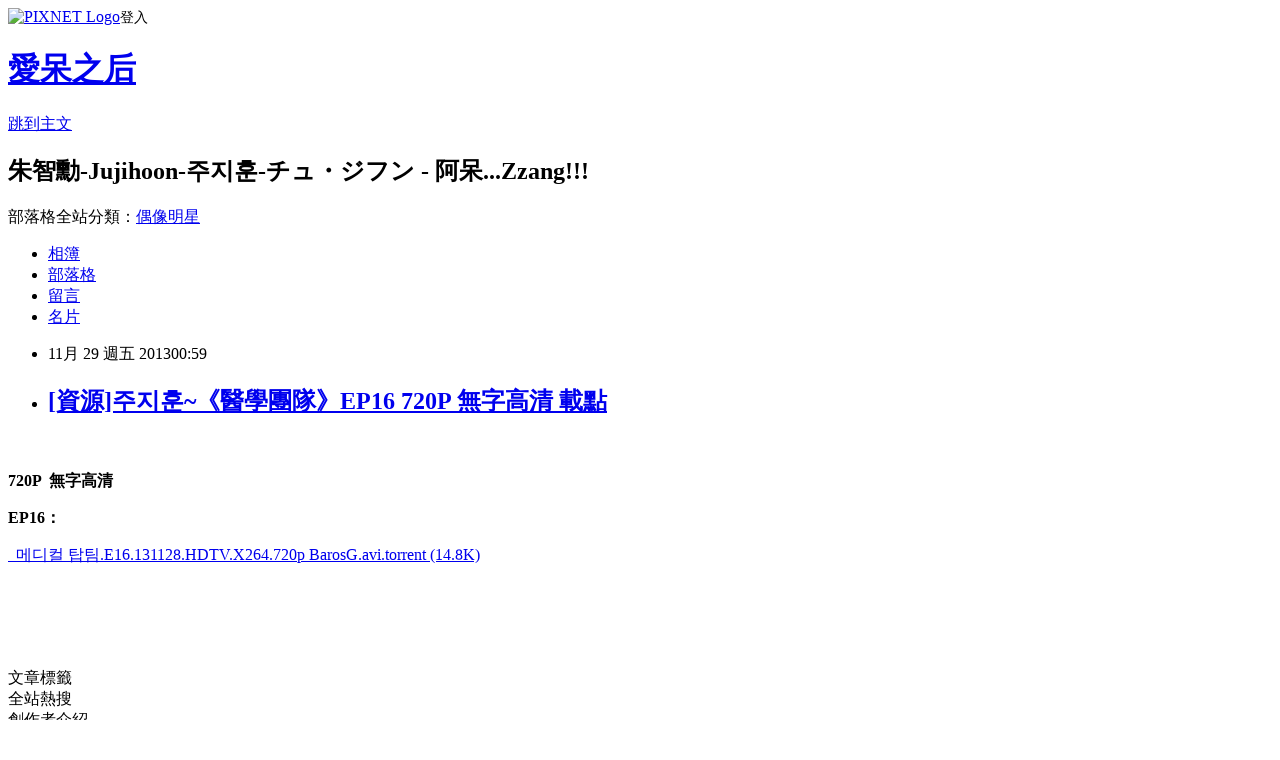

--- FILE ---
content_type: text/html; charset=utf-8
request_url: https://amy0827.pixnet.net/blog/posts/3042104881
body_size: 24281
content:
<!DOCTYPE html><html lang="zh-TW"><head><meta charSet="utf-8"/><meta name="viewport" content="width=device-width, initial-scale=1"/><link rel="stylesheet" href="https://static.1px.tw/blog-next/_next/static/chunks/b1e52b495cc0137c.css" data-precedence="next"/><link rel="stylesheet" href="https://static.1px.tw/blog-next/public/fix.css?v=202601290427" type="text/css" data-precedence="medium"/><link rel="stylesheet" href="https://s3.1px.tw/blog/theme/choc/iframe-popup.css?v=202601290427" type="text/css" data-precedence="medium"/><link rel="stylesheet" href="https://s3.1px.tw/blog/theme/choc/plugins.min.css?v=202601290427" type="text/css" data-precedence="medium"/><link rel="stylesheet" href="https://s3.1px.tw/blog/theme/choc/openid-comment.css?v=202601290427" type="text/css" data-precedence="medium"/><link rel="stylesheet" href="https://s3.1px.tw/blog/theme/choc/style.min.css?v=202601290427" type="text/css" data-precedence="medium"/><link rel="stylesheet" href="https://s3.1px.tw/blog/theme/choc/main.min.css?v=202601290427" type="text/css" data-precedence="medium"/><link rel="stylesheet" href="https://pimg.1px.tw/amy0827/assets/amy0827.css?v=202601290427" type="text/css" data-precedence="medium"/><link rel="stylesheet" href="https://s3.1px.tw/blog/theme/choc/author-info.css?v=202601290427" type="text/css" data-precedence="medium"/><link rel="stylesheet" href="https://s3.1px.tw/blog/theme/choc/idlePop.min.css?v=202601290427" type="text/css" data-precedence="medium"/><link rel="preload" as="script" fetchPriority="low" href="https://static.1px.tw/blog-next/_next/static/chunks/94688e2baa9fea03.js"/><script src="https://static.1px.tw/blog-next/_next/static/chunks/41eaa5427c45ebcc.js" async=""></script><script src="https://static.1px.tw/blog-next/_next/static/chunks/e2c6231760bc85bd.js" async=""></script><script src="https://static.1px.tw/blog-next/_next/static/chunks/94bde6376cf279be.js" async=""></script><script src="https://static.1px.tw/blog-next/_next/static/chunks/426b9d9d938a9eb4.js" async=""></script><script src="https://static.1px.tw/blog-next/_next/static/chunks/turbopack-5021d21b4b170dda.js" async=""></script><script src="https://static.1px.tw/blog-next/_next/static/chunks/ff1a16fafef87110.js" async=""></script><script src="https://static.1px.tw/blog-next/_next/static/chunks/e308b2b9ce476a3e.js" async=""></script><script src="https://static.1px.tw/blog-next/_next/static/chunks/169ce1e25068f8ff.js" async=""></script><script src="https://static.1px.tw/blog-next/_next/static/chunks/d3c6eed28c1dd8e2.js" async=""></script><script src="https://static.1px.tw/blog-next/_next/static/chunks/d4d39cfc2a072218.js" async=""></script><script src="https://static.1px.tw/blog-next/_next/static/chunks/6a5d72c05b9cd4ba.js" async=""></script><script src="https://static.1px.tw/blog-next/_next/static/chunks/8af6103cf1375f47.js" async=""></script><script src="https://static.1px.tw/blog-next/_next/static/chunks/e90cbf588986111c.js" async=""></script><script src="https://static.1px.tw/blog-next/_next/static/chunks/6fc86f1438482192.js" async=""></script><script src="https://static.1px.tw/blog-next/_next/static/chunks/6d1100e43ad18157.js" async=""></script><script src="https://static.1px.tw/blog-next/_next/static/chunks/c2622454eda6e045.js" async=""></script><script src="https://static.1px.tw/blog-next/_next/static/chunks/ed01c75076819ebd.js" async=""></script><script src="https://static.1px.tw/blog-next/_next/static/chunks/a4df8fc19a9a82e6.js" async=""></script><link rel="preload" href="https://www.googletagmanager.com/gtag/js?id=愛呆之人" as="script"/><title>[資源]주지훈~《醫學團隊》EP16 720P 無字高清 載點</title><meta name="description" content="  720P  無字高清 EP16："/><meta name="author" content="愛呆之后"/><meta name="google-adsense-platform-account" content="pub-2647689032095179"/><meta name="fb:app_id" content="101730233200171"/><link rel="canonical" href="https://amy0827.pixnet.net/blog/posts/3042104881"/><meta property="og:title" content="[資源]주지훈~《醫學團隊》EP16 720P 無字高清 載點"/><meta property="og:description" content="  720P  無字高清 EP16："/><meta property="og:url" content="https://amy0827.pixnet.net/blog/posts/3042104881"/><meta property="og:image" content="https://s3.1px.tw/blog/common/avatar/blog_cover_dark.jpg"/><meta property="og:type" content="article"/><meta name="twitter:card" content="summary_large_image"/><meta name="twitter:title" content="[資源]주지훈~《醫學團隊》EP16 720P 無字高清 載點"/><meta name="twitter:description" content="  720P  無字高清 EP16："/><meta name="twitter:image" content="https://s3.1px.tw/blog/common/avatar/blog_cover_dark.jpg"/><link rel="icon" href="/favicon.ico?favicon.a62c60e0.ico" sizes="32x32" type="image/x-icon"/><script src="https://static.1px.tw/blog-next/_next/static/chunks/a6dad97d9634a72d.js" noModule=""></script></head><body><!--$--><!--/$--><!--$?--><template id="B:0"></template><!--/$--><script>requestAnimationFrame(function(){$RT=performance.now()});</script><script src="https://static.1px.tw/blog-next/_next/static/chunks/94688e2baa9fea03.js" id="_R_" async=""></script><div hidden id="S:0"><script id="pixnet-vars">
        window.PIXNET = {
          post_id: "3042104881",
          name: "amy0827",
          user_id: 0,
          blog_id: "1770623",
          display_ads: true,
          ad_options: {"chictrip":false}
        };
      </script><script type="text/javascript" src="https://code.jquery.com/jquery-latest.min.js"></script><script id="json-ld-article-script" type="application/ld+json">{"@context":"https:\u002F\u002Fschema.org","@type":"BlogPosting","isAccessibleForFree":true,"mainEntityOfPage":{"@type":"WebPage","@id":"https:\u002F\u002Famy0827.pixnet.net\u002Fblog\u002Fposts\u002F3042104881"},"headline":"[資源]주지훈~《醫學團隊》EP16 720P 無字高清 載點","description":" \u003Cbr\u003E&#13; \u003Cstrong\u003E720P  無字高清\u003Cbr\u003E\u003C\u002Fstrong\u003E\u003Cbr\u003E&#13; \u003Cspan style=\"color: #000080;\"\u003E\u003Cspan style=\"color: #000080;\"\u003E\u003Cimg src=\"\u002F\u002Fs.pixfs.net\u002Ff.pixnet.net\u002Fimages\u002Femotions\u002F006.gif\" alt=\"\" border=\"0\"\u003E\u003C\u002Fspan\u003E\u003C\u002Fspan\u003E\u003Cspan style=\"color: #333399;\"\u003EEP16：\u003C\u002Fspan\u003E\u003Cbr\u003E&#13;","articleBody":"\u003Cp\u003E&nbsp;\u003C\u002Fp\u003E\r\n\u003Cp\u003E\u003Cspan style=\"font-size: 14pt; color: #800000;\"\u003E\u003Cstrong\u003E720P&nbsp; 無字高清\u003Cbr \u002F\u003E\u003C\u002Fstrong\u003E\u003C\u002Fspan\u003E\u003C\u002Fp\u003E\r\n\u003Cp\u003E\u003Cstrong\u003E\u003Cspan style=\"color: #000080;\"\u003E\u003Cspan style=\"color: #000080;\"\u003E\u003Cimg src=\"\u002F\u002Fs.pixfs.net\u002Ff.pixnet.net\u002Fimages\u002Femotions\u002F006.gif\" alt=\"\" border=\"0\" \u002F\u003E\u003C\u002Fspan\u003E\u003C\u002Fspan\u003E\u003Cspan style=\"color: #333399;\"\u003EEP16：\u003C\u002Fspan\u003E\u003C\u002Fstrong\u003E\u003C\u002Fp\u003E\r\n\u003Cp\u003E\u003Ca href=\"http:\u002F\u002Ftorrentgun.net\u002Fbbs\u002Fbbs.php?bo_table=torrent_tv&amp;wr_id=5316\" target=\"_blank\"\u003E&nbsp;\u003Cimg src=\"http:\u002F\u002Ftorrentgun.net\u002Fskin\u002Fboard\u002Ftorrent\u002Fimg\u002Ficon_file.gif\" alt=\"\" align=\"absmiddle\" border=\"0\" \u002F\u003E&nbsp;\u003Cspan style=\"color: #888;\"\u003E메디컬 탑팀.E16.131128.HDTV.X264.720p BarosG.avi.torrent (14.8K)\u003C\u002Fspan\u003E\u003C\u002Fa\u003E\u003C\u002Fp\u003E\r\n\u003Cp\u003E\u003Ca href=\"https:\u002F\u002Fpimg.1px.tw\u002Famy0827\u002F1385658281-3494204989.jpg\" target=\"_blank\"\u003E\u003Cimg title=\"1129[00_03_02][20131129-010311-0]_副本\" src=\"https:\u002F\u002Fpimg.1px.tw\u002Famy0827\u002F1385658281-3494204989.jpg\" alt=\"1129[00_03_02][20131129-010311-0]_副本\" width=\"650\" \u002F\u003E\u003C\u002Fa\u003E &nbsp;&nbsp;\u003C\u002Fp\u003E\r\n\u003Cp\u003E\u003Cbr \u002F\u003E&nbsp;&nbsp;\u003C\u002Fp\u003E","image":[],"author":{"@type":"Person","name":"愛呆之后","url":"https:\u002F\u002Fwww.pixnet.net\u002Fpcard\u002Famy0827"},"publisher":{"@type":"Organization","name":"愛呆之后","logo":{"@type":"ImageObject","url":"https:\u002F\u002Fs3.1px.tw\u002Fblog\u002Fcommon\u002Favatar\u002Fblog_cover_dark.jpg"}},"datePublished":"2013-11-28T16:59:44.000Z","dateModified":"","keywords":[],"articleSection":"[新聞\u002F其他]醫學團隊"}</script><template id="P:1"></template><template id="P:2"></template><template id="P:3"></template><section aria-label="Notifications alt+T" tabindex="-1" aria-live="polite" aria-relevant="additions text" aria-atomic="false"></section></div><script>(self.__next_f=self.__next_f||[]).push([0])</script><script>self.__next_f.push([1,"1:\"$Sreact.fragment\"\n3:I[39756,[\"https://static.1px.tw/blog-next/_next/static/chunks/ff1a16fafef87110.js\",\"https://static.1px.tw/blog-next/_next/static/chunks/e308b2b9ce476a3e.js\"],\"default\"]\n4:I[53536,[\"https://static.1px.tw/blog-next/_next/static/chunks/ff1a16fafef87110.js\",\"https://static.1px.tw/blog-next/_next/static/chunks/e308b2b9ce476a3e.js\"],\"default\"]\n6:I[97367,[\"https://static.1px.tw/blog-next/_next/static/chunks/ff1a16fafef87110.js\",\"https://static.1px.tw/blog-next/_next/static/chunks/e308b2b9ce476a3e.js\"],\"OutletBoundary\"]\n8:I[97367,[\"https://static.1px.tw/blog-next/_next/static/chunks/ff1a16fafef87110.js\",\"https://static.1px.tw/blog-next/_next/static/chunks/e308b2b9ce476a3e.js\"],\"ViewportBoundary\"]\na:I[97367,[\"https://static.1px.tw/blog-next/_next/static/chunks/ff1a16fafef87110.js\",\"https://static.1px.tw/blog-next/_next/static/chunks/e308b2b9ce476a3e.js\"],\"MetadataBoundary\"]\nc:I[63491,[\"https://static.1px.tw/blog-next/_next/static/chunks/169ce1e25068f8ff.js\",\"https://static.1px.tw/blog-next/_next/static/chunks/d3c6eed28c1dd8e2.js\"],\"default\"]\n:HL[\"https://static.1px.tw/blog-next/_next/static/chunks/b1e52b495cc0137c.css\",\"style\"]\n"])</script><script>self.__next_f.push([1,"0:{\"P\":null,\"b\":\"I9I0TPD-VcXo41Lu7FBt1\",\"c\":[\"\",\"blog\",\"posts\",\"3042104881\"],\"q\":\"\",\"i\":false,\"f\":[[[\"\",{\"children\":[\"blog\",{\"children\":[\"posts\",{\"children\":[[\"id\",\"3042104881\",\"d\"],{\"children\":[\"__PAGE__\",{}]}]}]}]},\"$undefined\",\"$undefined\",true],[[\"$\",\"$1\",\"c\",{\"children\":[[[\"$\",\"script\",\"script-0\",{\"src\":\"https://static.1px.tw/blog-next/_next/static/chunks/d4d39cfc2a072218.js\",\"async\":true,\"nonce\":\"$undefined\"}],[\"$\",\"script\",\"script-1\",{\"src\":\"https://static.1px.tw/blog-next/_next/static/chunks/6a5d72c05b9cd4ba.js\",\"async\":true,\"nonce\":\"$undefined\"}],[\"$\",\"script\",\"script-2\",{\"src\":\"https://static.1px.tw/blog-next/_next/static/chunks/8af6103cf1375f47.js\",\"async\":true,\"nonce\":\"$undefined\"}]],\"$L2\"]}],{\"children\":[[\"$\",\"$1\",\"c\",{\"children\":[null,[\"$\",\"$L3\",null,{\"parallelRouterKey\":\"children\",\"error\":\"$undefined\",\"errorStyles\":\"$undefined\",\"errorScripts\":\"$undefined\",\"template\":[\"$\",\"$L4\",null,{}],\"templateStyles\":\"$undefined\",\"templateScripts\":\"$undefined\",\"notFound\":\"$undefined\",\"forbidden\":\"$undefined\",\"unauthorized\":\"$undefined\"}]]}],{\"children\":[[\"$\",\"$1\",\"c\",{\"children\":[null,[\"$\",\"$L3\",null,{\"parallelRouterKey\":\"children\",\"error\":\"$undefined\",\"errorStyles\":\"$undefined\",\"errorScripts\":\"$undefined\",\"template\":[\"$\",\"$L4\",null,{}],\"templateStyles\":\"$undefined\",\"templateScripts\":\"$undefined\",\"notFound\":\"$undefined\",\"forbidden\":\"$undefined\",\"unauthorized\":\"$undefined\"}]]}],{\"children\":[[\"$\",\"$1\",\"c\",{\"children\":[null,[\"$\",\"$L3\",null,{\"parallelRouterKey\":\"children\",\"error\":\"$undefined\",\"errorStyles\":\"$undefined\",\"errorScripts\":\"$undefined\",\"template\":[\"$\",\"$L4\",null,{}],\"templateStyles\":\"$undefined\",\"templateScripts\":\"$undefined\",\"notFound\":\"$undefined\",\"forbidden\":\"$undefined\",\"unauthorized\":\"$undefined\"}]]}],{\"children\":[[\"$\",\"$1\",\"c\",{\"children\":[\"$L5\",[[\"$\",\"link\",\"0\",{\"rel\":\"stylesheet\",\"href\":\"https://static.1px.tw/blog-next/_next/static/chunks/b1e52b495cc0137c.css\",\"precedence\":\"next\",\"crossOrigin\":\"$undefined\",\"nonce\":\"$undefined\"}],[\"$\",\"script\",\"script-0\",{\"src\":\"https://static.1px.tw/blog-next/_next/static/chunks/6fc86f1438482192.js\",\"async\":true,\"nonce\":\"$undefined\"}],[\"$\",\"script\",\"script-1\",{\"src\":\"https://static.1px.tw/blog-next/_next/static/chunks/6d1100e43ad18157.js\",\"async\":true,\"nonce\":\"$undefined\"}],[\"$\",\"script\",\"script-2\",{\"src\":\"https://static.1px.tw/blog-next/_next/static/chunks/c2622454eda6e045.js\",\"async\":true,\"nonce\":\"$undefined\"}],[\"$\",\"script\",\"script-3\",{\"src\":\"https://static.1px.tw/blog-next/_next/static/chunks/ed01c75076819ebd.js\",\"async\":true,\"nonce\":\"$undefined\"}],[\"$\",\"script\",\"script-4\",{\"src\":\"https://static.1px.tw/blog-next/_next/static/chunks/a4df8fc19a9a82e6.js\",\"async\":true,\"nonce\":\"$undefined\"}]],[\"$\",\"$L6\",null,{\"children\":\"$@7\"}]]}],{},null,false,false]},null,false,false]},null,false,false]},null,false,false]},null,false,false],[\"$\",\"$1\",\"h\",{\"children\":[null,[\"$\",\"$L8\",null,{\"children\":\"$@9\"}],[\"$\",\"$La\",null,{\"children\":\"$@b\"}],null]}],false]],\"m\":\"$undefined\",\"G\":[\"$c\",[]],\"S\":false}\n"])</script><script>self.__next_f.push([1,"9:[[\"$\",\"meta\",\"0\",{\"charSet\":\"utf-8\"}],[\"$\",\"meta\",\"1\",{\"name\":\"viewport\",\"content\":\"width=device-width, initial-scale=1\"}]]\n"])</script><script>self.__next_f.push([1,"d:I[79520,[\"https://static.1px.tw/blog-next/_next/static/chunks/d4d39cfc2a072218.js\",\"https://static.1px.tw/blog-next/_next/static/chunks/6a5d72c05b9cd4ba.js\",\"https://static.1px.tw/blog-next/_next/static/chunks/8af6103cf1375f47.js\"],\"\"]\n10:I[2352,[\"https://static.1px.tw/blog-next/_next/static/chunks/d4d39cfc2a072218.js\",\"https://static.1px.tw/blog-next/_next/static/chunks/6a5d72c05b9cd4ba.js\",\"https://static.1px.tw/blog-next/_next/static/chunks/8af6103cf1375f47.js\"],\"AdultWarningModal\"]\n11:I[69182,[\"https://static.1px.tw/blog-next/_next/static/chunks/d4d39cfc2a072218.js\",\"https://static.1px.tw/blog-next/_next/static/chunks/6a5d72c05b9cd4ba.js\",\"https://static.1px.tw/blog-next/_next/static/chunks/8af6103cf1375f47.js\"],\"HydrationComplete\"]\n12:I[12985,[\"https://static.1px.tw/blog-next/_next/static/chunks/d4d39cfc2a072218.js\",\"https://static.1px.tw/blog-next/_next/static/chunks/6a5d72c05b9cd4ba.js\",\"https://static.1px.tw/blog-next/_next/static/chunks/8af6103cf1375f47.js\"],\"NuqsAdapter\"]\n13:I[82782,[\"https://static.1px.tw/blog-next/_next/static/chunks/d4d39cfc2a072218.js\",\"https://static.1px.tw/blog-next/_next/static/chunks/6a5d72c05b9cd4ba.js\",\"https://static.1px.tw/blog-next/_next/static/chunks/8af6103cf1375f47.js\"],\"RefineContext\"]\n14:I[29306,[\"https://static.1px.tw/blog-next/_next/static/chunks/d4d39cfc2a072218.js\",\"https://static.1px.tw/blog-next/_next/static/chunks/6a5d72c05b9cd4ba.js\",\"https://static.1px.tw/blog-next/_next/static/chunks/8af6103cf1375f47.js\",\"https://static.1px.tw/blog-next/_next/static/chunks/e90cbf588986111c.js\",\"https://static.1px.tw/blog-next/_next/static/chunks/d3c6eed28c1dd8e2.js\"],\"default\"]\n2:[\"$\",\"html\",null,{\"lang\":\"zh-TW\",\"children\":[[\"$\",\"$Ld\",null,{\"id\":\"google-tag-manager\",\"strategy\":\"afterInteractive\",\"children\":\"\\n(function(w,d,s,l,i){w[l]=w[l]||[];w[l].push({'gtm.start':\\nnew Date().getTime(),event:'gtm.js'});var f=d.getElementsByTagName(s)[0],\\nj=d.createElement(s),dl=l!='dataLayer'?'\u0026l='+l:'';j.async=true;j.src=\\n'https://www.googletagmanager.com/gtm.js?id='+i+dl;f.parentNode.insertBefore(j,f);\\n})(window,document,'script','dataLayer','GTM-TRLQMPKX');\\n  \"}],\"$Le\",\"$Lf\",[\"$\",\"body\",null,{\"children\":[[\"$\",\"$L10\",null,{\"display\":false}],[\"$\",\"$L11\",null,{}],[\"$\",\"$L12\",null,{\"children\":[\"$\",\"$L13\",null,{\"children\":[\"$\",\"$L3\",null,{\"parallelRouterKey\":\"children\",\"error\":\"$undefined\",\"errorStyles\":\"$undefined\",\"errorScripts\":\"$undefined\",\"template\":[\"$\",\"$L4\",null,{}],\"templateStyles\":\"$undefined\",\"templateScripts\":\"$undefined\",\"notFound\":[[\"$\",\"$L14\",null,{}],[]],\"forbidden\":\"$undefined\",\"unauthorized\":\"$undefined\"}]}]}]]}]]}]\n"])</script><script>self.__next_f.push([1,"15:I[54576,[\"https://static.1px.tw/blog-next/_next/static/chunks/d4d39cfc2a072218.js\",\"https://static.1px.tw/blog-next/_next/static/chunks/6a5d72c05b9cd4ba.js\",\"https://static.1px.tw/blog-next/_next/static/chunks/8af6103cf1375f47.js\"],\"GoogleAnalytics\"]\ne:[\"$\",\"$L15\",null,{\"gaId\":\"愛呆之人\"}]\nf:null\n"])</script><script>self.__next_f.push([1,"17:I[27201,[\"https://static.1px.tw/blog-next/_next/static/chunks/ff1a16fafef87110.js\",\"https://static.1px.tw/blog-next/_next/static/chunks/e308b2b9ce476a3e.js\"],\"IconMark\"]\n5:[[\"$\",\"script\",null,{\"id\":\"pixnet-vars\",\"children\":\"\\n        window.PIXNET = {\\n          post_id: \\\"3042104881\\\",\\n          name: \\\"amy0827\\\",\\n          user_id: 0,\\n          blog_id: \\\"1770623\\\",\\n          display_ads: true,\\n          ad_options: {\\\"chictrip\\\":false}\\n        };\\n      \"}],\"$L16\"]\n"])</script><script>self.__next_f.push([1,"b:[[\"$\",\"title\",\"0\",{\"children\":\"[資源]주지훈~《醫學團隊》EP16 720P 無字高清 載點\"}],[\"$\",\"meta\",\"1\",{\"name\":\"description\",\"content\":\" \\r 720P  無字高清\\r EP16：\\r\"}],[\"$\",\"meta\",\"2\",{\"name\":\"author\",\"content\":\"愛呆之后\"}],[\"$\",\"meta\",\"3\",{\"name\":\"google-adsense-platform-account\",\"content\":\"pub-2647689032095179\"}],[\"$\",\"meta\",\"4\",{\"name\":\"fb:app_id\",\"content\":\"101730233200171\"}],[\"$\",\"link\",\"5\",{\"rel\":\"canonical\",\"href\":\"https://amy0827.pixnet.net/blog/posts/3042104881\"}],[\"$\",\"meta\",\"6\",{\"property\":\"og:title\",\"content\":\"[資源]주지훈~《醫學團隊》EP16 720P 無字高清 載點\"}],[\"$\",\"meta\",\"7\",{\"property\":\"og:description\",\"content\":\" \\r 720P  無字高清\\r EP16：\\r\"}],[\"$\",\"meta\",\"8\",{\"property\":\"og:url\",\"content\":\"https://amy0827.pixnet.net/blog/posts/3042104881\"}],[\"$\",\"meta\",\"9\",{\"property\":\"og:image\",\"content\":\"https://s3.1px.tw/blog/common/avatar/blog_cover_dark.jpg\"}],[\"$\",\"meta\",\"10\",{\"property\":\"og:type\",\"content\":\"article\"}],[\"$\",\"meta\",\"11\",{\"name\":\"twitter:card\",\"content\":\"summary_large_image\"}],[\"$\",\"meta\",\"12\",{\"name\":\"twitter:title\",\"content\":\"[資源]주지훈~《醫學團隊》EP16 720P 無字高清 載點\"}],[\"$\",\"meta\",\"13\",{\"name\":\"twitter:description\",\"content\":\" \\r 720P  無字高清\\r EP16：\\r\"}],[\"$\",\"meta\",\"14\",{\"name\":\"twitter:image\",\"content\":\"https://s3.1px.tw/blog/common/avatar/blog_cover_dark.jpg\"}],[\"$\",\"link\",\"15\",{\"rel\":\"icon\",\"href\":\"/favicon.ico?favicon.a62c60e0.ico\",\"sizes\":\"32x32\",\"type\":\"image/x-icon\"}],[\"$\",\"$L17\",\"16\",{}]]\n"])</script><script>self.__next_f.push([1,"7:null\n"])</script><script>self.__next_f.push([1,":HL[\"https://static.1px.tw/blog-next/public/fix.css?v=202601290427\",\"style\",{\"type\":\"text/css\"}]\n:HL[\"https://s3.1px.tw/blog/theme/choc/iframe-popup.css?v=202601290427\",\"style\",{\"type\":\"text/css\"}]\n:HL[\"https://s3.1px.tw/blog/theme/choc/plugins.min.css?v=202601290427\",\"style\",{\"type\":\"text/css\"}]\n:HL[\"https://s3.1px.tw/blog/theme/choc/openid-comment.css?v=202601290427\",\"style\",{\"type\":\"text/css\"}]\n:HL[\"https://s3.1px.tw/blog/theme/choc/style.min.css?v=202601290427\",\"style\",{\"type\":\"text/css\"}]\n:HL[\"https://s3.1px.tw/blog/theme/choc/main.min.css?v=202601290427\",\"style\",{\"type\":\"text/css\"}]\n:HL[\"https://pimg.1px.tw/amy0827/assets/amy0827.css?v=202601290427\",\"style\",{\"type\":\"text/css\"}]\n:HL[\"https://s3.1px.tw/blog/theme/choc/author-info.css?v=202601290427\",\"style\",{\"type\":\"text/css\"}]\n:HL[\"https://s3.1px.tw/blog/theme/choc/idlePop.min.css?v=202601290427\",\"style\",{\"type\":\"text/css\"}]\n18:Tb15,"])</script><script>self.__next_f.push([1,"{\"@context\":\"https:\\u002F\\u002Fschema.org\",\"@type\":\"BlogPosting\",\"isAccessibleForFree\":true,\"mainEntityOfPage\":{\"@type\":\"WebPage\",\"@id\":\"https:\\u002F\\u002Famy0827.pixnet.net\\u002Fblog\\u002Fposts\\u002F3042104881\"},\"headline\":\"[資源]주지훈~《醫學團隊》EP16 720P 無字高清 載點\",\"description\":\" \\u003Cbr\\u003E\u0026#13; \\u003Cstrong\\u003E720P  無字高清\\u003Cbr\\u003E\\u003C\\u002Fstrong\\u003E\\u003Cbr\\u003E\u0026#13; \\u003Cspan style=\\\"color: #000080;\\\"\\u003E\\u003Cspan style=\\\"color: #000080;\\\"\\u003E\\u003Cimg src=\\\"\\u002F\\u002Fs.pixfs.net\\u002Ff.pixnet.net\\u002Fimages\\u002Femotions\\u002F006.gif\\\" alt=\\\"\\\" border=\\\"0\\\"\\u003E\\u003C\\u002Fspan\\u003E\\u003C\\u002Fspan\\u003E\\u003Cspan style=\\\"color: #333399;\\\"\\u003EEP16：\\u003C\\u002Fspan\\u003E\\u003Cbr\\u003E\u0026#13;\",\"articleBody\":\"\\u003Cp\\u003E\u0026nbsp;\\u003C\\u002Fp\\u003E\\r\\n\\u003Cp\\u003E\\u003Cspan style=\\\"font-size: 14pt; color: #800000;\\\"\\u003E\\u003Cstrong\\u003E720P\u0026nbsp; 無字高清\\u003Cbr \\u002F\\u003E\\u003C\\u002Fstrong\\u003E\\u003C\\u002Fspan\\u003E\\u003C\\u002Fp\\u003E\\r\\n\\u003Cp\\u003E\\u003Cstrong\\u003E\\u003Cspan style=\\\"color: #000080;\\\"\\u003E\\u003Cspan style=\\\"color: #000080;\\\"\\u003E\\u003Cimg src=\\\"\\u002F\\u002Fs.pixfs.net\\u002Ff.pixnet.net\\u002Fimages\\u002Femotions\\u002F006.gif\\\" alt=\\\"\\\" border=\\\"0\\\" \\u002F\\u003E\\u003C\\u002Fspan\\u003E\\u003C\\u002Fspan\\u003E\\u003Cspan style=\\\"color: #333399;\\\"\\u003EEP16：\\u003C\\u002Fspan\\u003E\\u003C\\u002Fstrong\\u003E\\u003C\\u002Fp\\u003E\\r\\n\\u003Cp\\u003E\\u003Ca href=\\\"http:\\u002F\\u002Ftorrentgun.net\\u002Fbbs\\u002Fbbs.php?bo_table=torrent_tv\u0026amp;wr_id=5316\\\" target=\\\"_blank\\\"\\u003E\u0026nbsp;\\u003Cimg src=\\\"http:\\u002F\\u002Ftorrentgun.net\\u002Fskin\\u002Fboard\\u002Ftorrent\\u002Fimg\\u002Ficon_file.gif\\\" alt=\\\"\\\" align=\\\"absmiddle\\\" border=\\\"0\\\" \\u002F\\u003E\u0026nbsp;\\u003Cspan style=\\\"color: #888;\\\"\\u003E메디컬 탑팀.E16.131128.HDTV.X264.720p BarosG.avi.torrent (14.8K)\\u003C\\u002Fspan\\u003E\\u003C\\u002Fa\\u003E\\u003C\\u002Fp\\u003E\\r\\n\\u003Cp\\u003E\\u003Ca href=\\\"https:\\u002F\\u002Fpimg.1px.tw\\u002Famy0827\\u002F1385658281-3494204989.jpg\\\" target=\\\"_blank\\\"\\u003E\\u003Cimg title=\\\"1129[00_03_02][20131129-010311-0]_副本\\\" src=\\\"https:\\u002F\\u002Fpimg.1px.tw\\u002Famy0827\\u002F1385658281-3494204989.jpg\\\" alt=\\\"1129[00_03_02][20131129-010311-0]_副本\\\" width=\\\"650\\\" \\u002F\\u003E\\u003C\\u002Fa\\u003E \u0026nbsp;\u0026nbsp;\\u003C\\u002Fp\\u003E\\r\\n\\u003Cp\\u003E\\u003Cbr \\u002F\\u003E\u0026nbsp;\u0026nbsp;\\u003C\\u002Fp\\u003E\",\"image\":[],\"author\":{\"@type\":\"Person\",\"name\":\"愛呆之后\",\"url\":\"https:\\u002F\\u002Fwww.pixnet.net\\u002Fpcard\\u002Famy0827\"},\"publisher\":{\"@type\":\"Organization\",\"name\":\"愛呆之后\",\"logo\":{\"@type\":\"ImageObject\",\"url\":\"https:\\u002F\\u002Fs3.1px.tw\\u002Fblog\\u002Fcommon\\u002Favatar\\u002Fblog_cover_dark.jpg\"}},\"datePublished\":\"2013-11-28T16:59:44.000Z\",\"dateModified\":\"\",\"keywords\":[],\"articleSection\":\"[新聞\\u002F其他]醫學團隊\"}"])</script><script>self.__next_f.push([1,"16:[[[[\"$\",\"link\",\"https://static.1px.tw/blog-next/public/fix.css?v=202601290427\",{\"rel\":\"stylesheet\",\"href\":\"https://static.1px.tw/blog-next/public/fix.css?v=202601290427\",\"type\":\"text/css\",\"precedence\":\"medium\"}],[\"$\",\"link\",\"https://s3.1px.tw/blog/theme/choc/iframe-popup.css?v=202601290427\",{\"rel\":\"stylesheet\",\"href\":\"https://s3.1px.tw/blog/theme/choc/iframe-popup.css?v=202601290427\",\"type\":\"text/css\",\"precedence\":\"medium\"}],[\"$\",\"link\",\"https://s3.1px.tw/blog/theme/choc/plugins.min.css?v=202601290427\",{\"rel\":\"stylesheet\",\"href\":\"https://s3.1px.tw/blog/theme/choc/plugins.min.css?v=202601290427\",\"type\":\"text/css\",\"precedence\":\"medium\"}],[\"$\",\"link\",\"https://s3.1px.tw/blog/theme/choc/openid-comment.css?v=202601290427\",{\"rel\":\"stylesheet\",\"href\":\"https://s3.1px.tw/blog/theme/choc/openid-comment.css?v=202601290427\",\"type\":\"text/css\",\"precedence\":\"medium\"}],[\"$\",\"link\",\"https://s3.1px.tw/blog/theme/choc/style.min.css?v=202601290427\",{\"rel\":\"stylesheet\",\"href\":\"https://s3.1px.tw/blog/theme/choc/style.min.css?v=202601290427\",\"type\":\"text/css\",\"precedence\":\"medium\"}],[\"$\",\"link\",\"https://s3.1px.tw/blog/theme/choc/main.min.css?v=202601290427\",{\"rel\":\"stylesheet\",\"href\":\"https://s3.1px.tw/blog/theme/choc/main.min.css?v=202601290427\",\"type\":\"text/css\",\"precedence\":\"medium\"}],[\"$\",\"link\",\"https://pimg.1px.tw/amy0827/assets/amy0827.css?v=202601290427\",{\"rel\":\"stylesheet\",\"href\":\"https://pimg.1px.tw/amy0827/assets/amy0827.css?v=202601290427\",\"type\":\"text/css\",\"precedence\":\"medium\"}],[\"$\",\"link\",\"https://s3.1px.tw/blog/theme/choc/author-info.css?v=202601290427\",{\"rel\":\"stylesheet\",\"href\":\"https://s3.1px.tw/blog/theme/choc/author-info.css?v=202601290427\",\"type\":\"text/css\",\"precedence\":\"medium\"}],[\"$\",\"link\",\"https://s3.1px.tw/blog/theme/choc/idlePop.min.css?v=202601290427\",{\"rel\":\"stylesheet\",\"href\":\"https://s3.1px.tw/blog/theme/choc/idlePop.min.css?v=202601290427\",\"type\":\"text/css\",\"precedence\":\"medium\"}]],[\"$\",\"script\",null,{\"type\":\"text/javascript\",\"src\":\"https://code.jquery.com/jquery-latest.min.js\"}]],[[\"$\",\"script\",null,{\"id\":\"json-ld-article-script\",\"type\":\"application/ld+json\",\"dangerouslySetInnerHTML\":{\"__html\":\"$18\"}}],\"$L19\"],\"$L1a\",\"$L1b\"]\n"])</script><script>self.__next_f.push([1,"1c:I[5479,[\"https://static.1px.tw/blog-next/_next/static/chunks/d4d39cfc2a072218.js\",\"https://static.1px.tw/blog-next/_next/static/chunks/6a5d72c05b9cd4ba.js\",\"https://static.1px.tw/blog-next/_next/static/chunks/8af6103cf1375f47.js\",\"https://static.1px.tw/blog-next/_next/static/chunks/6fc86f1438482192.js\",\"https://static.1px.tw/blog-next/_next/static/chunks/6d1100e43ad18157.js\",\"https://static.1px.tw/blog-next/_next/static/chunks/c2622454eda6e045.js\",\"https://static.1px.tw/blog-next/_next/static/chunks/ed01c75076819ebd.js\",\"https://static.1px.tw/blog-next/_next/static/chunks/a4df8fc19a9a82e6.js\"],\"default\"]\n1d:I[38045,[\"https://static.1px.tw/blog-next/_next/static/chunks/d4d39cfc2a072218.js\",\"https://static.1px.tw/blog-next/_next/static/chunks/6a5d72c05b9cd4ba.js\",\"https://static.1px.tw/blog-next/_next/static/chunks/8af6103cf1375f47.js\",\"https://static.1px.tw/blog-next/_next/static/chunks/6fc86f1438482192.js\",\"https://static.1px.tw/blog-next/_next/static/chunks/6d1100e43ad18157.js\",\"https://static.1px.tw/blog-next/_next/static/chunks/c2622454eda6e045.js\",\"https://static.1px.tw/blog-next/_next/static/chunks/ed01c75076819ebd.js\",\"https://static.1px.tw/blog-next/_next/static/chunks/a4df8fc19a9a82e6.js\"],\"ArticleHead\"]\n19:[\"$\",\"script\",null,{\"id\":\"json-ld-breadcrumb-script\",\"type\":\"application/ld+json\",\"dangerouslySetInnerHTML\":{\"__html\":\"{\\\"@context\\\":\\\"https:\\\\u002F\\\\u002Fschema.org\\\",\\\"@type\\\":\\\"BreadcrumbList\\\",\\\"itemListElement\\\":[{\\\"@type\\\":\\\"ListItem\\\",\\\"position\\\":1,\\\"name\\\":\\\"首頁\\\",\\\"item\\\":\\\"https:\\\\u002F\\\\u002Famy0827.pixnet.net\\\"},{\\\"@type\\\":\\\"ListItem\\\",\\\"position\\\":2,\\\"name\\\":\\\"部落格\\\",\\\"item\\\":\\\"https:\\\\u002F\\\\u002Famy0827.pixnet.net\\\\u002Fblog\\\"},{\\\"@type\\\":\\\"ListItem\\\",\\\"position\\\":3,\\\"name\\\":\\\"文章\\\",\\\"item\\\":\\\"https:\\\\u002F\\\\u002Famy0827.pixnet.net\\\\u002Fblog\\\\u002Fposts\\\"},{\\\"@type\\\":\\\"ListItem\\\",\\\"position\\\":4,\\\"name\\\":\\\"[資源]주지훈~《醫學團隊》EP16 720P 無字高清 載點\\\",\\\"item\\\":\\\"https:\\\\u002F\\\\u002Famy0827.pixnet.net\\\\u002Fblog\\\\u002Fposts\\\\u002F3042104881\\\"}]}\"}}]\n"])</script><script>self.__next_f.push([1,"1b:[\"$\",\"div\",null,{\"className\":\"main-container\",\"children\":[[\"$\",\"div\",null,{\"id\":\"pixnet-ad-before_header\",\"className\":\"pixnet-ad-placement\"}],[\"$\",\"div\",null,{\"id\":\"body-div\",\"children\":[[\"$\",\"div\",null,{\"id\":\"container\",\"children\":[[\"$\",\"div\",null,{\"id\":\"container2\",\"children\":[[\"$\",\"div\",null,{\"id\":\"container3\",\"children\":[[\"$\",\"div\",null,{\"id\":\"header\",\"children\":[[\"$\",\"div\",null,{\"id\":\"banner\",\"children\":[[\"$\",\"h1\",null,{\"children\":[\"$\",\"a\",null,{\"href\":\"https://amy0827.pixnet.net/blog\",\"children\":\"愛呆之后\"}]}],[\"$\",\"p\",null,{\"className\":\"skiplink\",\"children\":[\"$\",\"a\",null,{\"href\":\"#article-area\",\"title\":\"skip the page header to the main content\",\"children\":\"跳到主文\"}]}],[\"$\",\"h2\",null,{\"suppressHydrationWarning\":true,\"dangerouslySetInnerHTML\":{\"__html\":\"朱智勳-Jujihoon-주지훈-チュ・ジフン - 阿呆...Zzang!!!\"}}],[\"$\",\"p\",null,{\"id\":\"blog-category\",\"children\":[\"部落格全站分類：\",[\"$\",\"a\",null,{\"href\":\"#\",\"children\":\"偶像明星\"}]]}]]}],[\"$\",\"ul\",null,{\"id\":\"navigation\",\"children\":[[\"$\",\"li\",null,{\"className\":\"navigation-links\",\"id\":\"link-album\",\"children\":[\"$\",\"a\",null,{\"href\":\"/albums\",\"title\":\"go to gallery page of this user\",\"children\":\"相簿\"}]}],[\"$\",\"li\",null,{\"className\":\"navigation-links\",\"id\":\"link-blog\",\"children\":[\"$\",\"a\",null,{\"href\":\"https://amy0827.pixnet.net/blog\",\"title\":\"go to index page of this blog\",\"children\":\"部落格\"}]}],[\"$\",\"li\",null,{\"className\":\"navigation-links\",\"id\":\"link-guestbook\",\"children\":[\"$\",\"a\",null,{\"id\":\"guestbook\",\"data-msg\":\"尚未安裝留言板，無法進行留言\",\"data-action\":\"none\",\"href\":\"#\",\"title\":\"go to guestbook page of this user\",\"children\":\"留言\"}]}],[\"$\",\"li\",null,{\"className\":\"navigation-links\",\"id\":\"link-profile\",\"children\":[\"$\",\"a\",null,{\"href\":\"https://www.pixnet.net/pcard/amy0827\",\"title\":\"go to profile page of this user\",\"children\":\"名片\"}]}]]}]]}],[\"$\",\"div\",null,{\"id\":\"main\",\"children\":[[\"$\",\"div\",null,{\"id\":\"content\",\"children\":[[\"$\",\"$L1c\",null,{\"data\":\"$undefined\"}],[\"$\",\"div\",null,{\"id\":\"article-area\",\"children\":[\"$\",\"div\",null,{\"id\":\"article-box\",\"children\":[\"$\",\"div\",null,{\"className\":\"article\",\"children\":[[\"$\",\"$L1d\",null,{\"post\":{\"id\":\"3042104881\",\"title\":\"[資源]주지훈~《醫學團隊》EP16 720P 無字高清 載點\",\"excerpt\":\" \u003cbr\u003e\u0026#13; \u003cstrong\u003e720P  無字高清\u003cbr\u003e\u003c/strong\u003e\u003cbr\u003e\u0026#13; \u003cspan style=\\\"color: #000080;\\\"\u003e\u003cspan style=\\\"color: #000080;\\\"\u003e\u003cimg src=\\\"//s.pixfs.net/f.pixnet.net/images/emotions/006.gif\\\" alt=\\\"\\\" border=\\\"0\\\"\u003e\u003c/span\u003e\u003c/span\u003e\u003cspan style=\\\"color: #333399;\\\"\u003eEP16：\u003c/span\u003e\u003cbr\u003e\u0026#13;\",\"contents\":{\"post_id\":\"3042104881\",\"contents\":\"\u003cp\u003e\u0026nbsp;\u003c/p\u003e\\r\\n\u003cp\u003e\u003cspan style=\\\"font-size: 14pt; color: #800000;\\\"\u003e\u003cstrong\u003e720P\u0026nbsp; 無字高清\u003cbr /\u003e\u003c/strong\u003e\u003c/span\u003e\u003c/p\u003e\\r\\n\u003cp\u003e\u003cstrong\u003e\u003cspan style=\\\"color: #000080;\\\"\u003e\u003cspan style=\\\"color: #000080;\\\"\u003e\u003cimg src=\\\"//s.pixfs.net/f.pixnet.net/images/emotions/006.gif\\\" alt=\\\"\\\" border=\\\"0\\\" /\u003e\u003c/span\u003e\u003c/span\u003e\u003cspan style=\\\"color: #333399;\\\"\u003eEP16：\u003c/span\u003e\u003c/strong\u003e\u003c/p\u003e\\r\\n\u003cp\u003e\u003ca href=\\\"http://torrentgun.net/bbs/bbs.php?bo_table=torrent_tv\u0026amp;wr_id=5316\\\" target=\\\"_blank\\\"\u003e\u0026nbsp;\u003cimg src=\\\"http://torrentgun.net/skin/board/torrent/img/icon_file.gif\\\" alt=\\\"\\\" align=\\\"absmiddle\\\" border=\\\"0\\\" /\u003e\u0026nbsp;\u003cspan style=\\\"color: #888;\\\"\u003e메디컬 탑팀.E16.131128.HDTV.X264.720p BarosG.avi.torrent (14.8K)\u003c/span\u003e\u003c/a\u003e\u003c/p\u003e\\r\\n\u003cp\u003e\u003ca href=\\\"https://pimg.1px.tw/amy0827/1385658281-3494204989.jpg\\\" target=\\\"_blank\\\"\u003e\u003cimg title=\\\"1129[00_03_02][20131129-010311-0]_副本\\\" src=\\\"https://pimg.1px.tw/amy0827/1385658281-3494204989.jpg\\\" alt=\\\"1129[00_03_02][20131129-010311-0]_副本\\\" width=\\\"650\\\" /\u003e\u003c/a\u003e \u0026nbsp;\u0026nbsp;\u003c/p\u003e\\r\\n\u003cp\u003e\u003cbr /\u003e\u0026nbsp;\u0026nbsp;\u003c/p\u003e\",\"sanitized_contents\":\"\u003cp\u003e\u0026nbsp;\u003c/p\u003e \u003cp\u003e\u003cspan style=\\\"font-size: 14pt; color: #800000;\\\"\u003e\u003cstrong\u003e720P\u0026nbsp; 無字高清\u003cbr /\u003e\u003c/strong\u003e\u003c/span\u003e\u003c/p\u003e \u003cp\u003e\u003cstrong\u003e\u003cspan style=\\\"color: #000080;\\\"\u003e\u003cspan style=\\\"color: #000080;\\\"\u003e\u003cimg src=\\\"//s.pixfs.net/f.pixnet.net/images/emotions/006.gif\\\" alt=\\\"\\\" border=\\\"0\\\" /\u003e\u003c/span\u003e\u003c/span\u003e\u003cspan style=\\\"color: #333399;\\\"\u003eEP16：\u003c/span\u003e\u003c/strong\u003e\u003c/p\u003e \u003cp\u003e\u003ca href=\\\"http://torrentgun.net/bbs/bbs.php?bo_table=torrent_tv\u0026amp;wr_id=5316\\\" target=\\\"_blank\\\"\u003e\u0026nbsp;\u003cimg src=\\\"http://torrentgun.net/skin/board/torrent/img/icon_file.gif\\\" alt=\\\"\\\" align=\\\"absmiddle\\\" border=\\\"0\\\" /\u003e\u0026nbsp;\u003cspan style=\\\"color: #888;\\\"\u003e메디컬 탑팀.E16.131128.HDTV.X264.720p BarosG.avi.torrent (14.8K)\u003c/span\u003e\u003c/a\u003e\u003c/p\u003e \u003cp\u003e\u003ca href=\\\"https://pimg.1px.tw/amy0827/1385658281-3494204989.jpg\\\" target=\\\"_blank\\\"\u003e\u003cimg title=\\\"1129[00_03_02][20131129-010311-0]_副本\\\" src=\\\"https://pimg.1px.tw/amy0827/1385658281-3494204989.jpg\\\" alt=\\\"1129[00_03_02][20131129-010311-0]_副本\\\" width=\\\"650\\\" /\u003e\u003c/a\u003e \u0026nbsp;\u0026nbsp;\u003c/p\u003e \u003cp\u003e\u003cbr /\u003e\u0026nbsp;\u0026nbsp;\u003c/p\u003e\",\"created_at\":null,\"updated_at\":null},\"published_at\":1385657984,\"featured\":null,\"category\":{\"id\":\"3001876491\",\"blog_id\":\"1770623\",\"name\":\"[新聞/其他]醫學團隊\",\"folder_id\":\"3001400161\",\"post_count\":2175,\"sort\":3,\"status\":\"active\",\"frontend\":\"visible\",\"created_at\":0,\"updated_at\":0},\"primaryChannel\":{\"id\":31,\"name\":\"視聽娛樂\",\"slug\":\"video\",\"type_id\":3},\"secondaryChannel\":{\"id\":0,\"name\":\"不設分類\",\"slug\":null,\"type_id\":0},\"tags\":[],\"visibility\":\"public\",\"password_hint\":null,\"friends\":[],\"groups\":[],\"status\":\"active\",\"is_pinned\":0,\"allow_comment\":1,\"comment_visibility\":1,\"comment_permission\":1,\"post_url\":\"https://amy0827.pixnet.net/blog/posts/3042104881\",\"stats\":{\"post_id\":\"3042104881\",\"views\":36,\"views_today\":0,\"likes\":0,\"link_clicks\":0,\"comments\":0,\"replies\":0,\"created_at\":0,\"updated_at\":0},\"password\":null,\"comments\":[],\"ad_options\":{\"chictrip\":false},\"struct_data\":null}}],\"$L1e\",\"$L1f\",\"$L20\"]}]}]}]]}],\"$L21\"]}],\"$L22\"]}],\"$L23\",\"$L24\",\"$L25\",\"$L26\"]}],\"$L27\",\"$L28\",\"$L29\",\"$L2a\"]}],\"$L2b\",\"$L2c\",\"$L2d\",\"$L2e\"]}]]}]\n"])</script><script>self.__next_f.push([1,"2f:I[89076,[\"https://static.1px.tw/blog-next/_next/static/chunks/d4d39cfc2a072218.js\",\"https://static.1px.tw/blog-next/_next/static/chunks/6a5d72c05b9cd4ba.js\",\"https://static.1px.tw/blog-next/_next/static/chunks/8af6103cf1375f47.js\",\"https://static.1px.tw/blog-next/_next/static/chunks/6fc86f1438482192.js\",\"https://static.1px.tw/blog-next/_next/static/chunks/6d1100e43ad18157.js\",\"https://static.1px.tw/blog-next/_next/static/chunks/c2622454eda6e045.js\",\"https://static.1px.tw/blog-next/_next/static/chunks/ed01c75076819ebd.js\",\"https://static.1px.tw/blog-next/_next/static/chunks/a4df8fc19a9a82e6.js\"],\"ArticleContentInner\"]\n30:I[89697,[\"https://static.1px.tw/blog-next/_next/static/chunks/d4d39cfc2a072218.js\",\"https://static.1px.tw/blog-next/_next/static/chunks/6a5d72c05b9cd4ba.js\",\"https://static.1px.tw/blog-next/_next/static/chunks/8af6103cf1375f47.js\",\"https://static.1px.tw/blog-next/_next/static/chunks/6fc86f1438482192.js\",\"https://static.1px.tw/blog-next/_next/static/chunks/6d1100e43ad18157.js\",\"https://static.1px.tw/blog-next/_next/static/chunks/c2622454eda6e045.js\",\"https://static.1px.tw/blog-next/_next/static/chunks/ed01c75076819ebd.js\",\"https://static.1px.tw/blog-next/_next/static/chunks/a4df8fc19a9a82e6.js\"],\"AuthorViews\"]\n31:I[70364,[\"https://static.1px.tw/blog-next/_next/static/chunks/d4d39cfc2a072218.js\",\"https://static.1px.tw/blog-next/_next/static/chunks/6a5d72c05b9cd4ba.js\",\"https://static.1px.tw/blog-next/_next/static/chunks/8af6103cf1375f47.js\",\"https://static.1px.tw/blog-next/_next/static/chunks/6fc86f1438482192.js\",\"https://static.1px.tw/blog-next/_next/static/chunks/6d1100e43ad18157.js\",\"https://static.1px.tw/blog-next/_next/static/chunks/c2622454eda6e045.js\",\"https://static.1px.tw/blog-next/_next/static/chunks/ed01c75076819ebd.js\",\"https://static.1px.tw/blog-next/_next/static/chunks/a4df8fc19a9a82e6.js\"],\"CommentsBlock\"]\n32:I[96195,[\"https://static.1px.tw/blog-next/_next/static/chunks/d4d39cfc2a072218.js\",\"https://static.1px.tw/blog-next/_next/static/chunks/6a5d72c05b9cd4ba.js\",\"https://static.1px.tw/blog-next/_next/static/chunks/8af6103cf1375f47.js\",\"https://static.1px.tw/blog-next/_next/static/chunks/6fc86f1438482192.js\",\"https://static.1px.tw/blog-next/_next/static/chunks/6d1100e43ad18157.js\",\"https://static.1px.tw/blog-next/_next/static/chunks/c2622454eda6e045.js\",\"https://static.1px.tw/blog-next/_next/static/chunks/ed01c75076819ebd.js\",\"https://static.1px.tw/blog-next/_next/static/chunks/a4df8fc19a9a82e6.js\"],\"Widget\"]\n33:I[28541,[\"https://static.1px.tw/blog-next/_next/static/chunks/d4d39cfc2a072218.js\",\"https://static.1px.tw/blog-next/_next/static/chunks/6a5d72c05b9cd4ba.js\",\"https://static.1px.tw/blog-next/_next/static/chunks/8af6103cf1375f47.js\",\"https://static.1px.tw/blog-next/_next/static/chunks/6fc86f1438482192.js\",\"https://static.1px.tw/blog-next/_next/static/chunks/6d1100e43ad18157.js\",\"https://static.1px.tw/blog-next/_next/static/chunks/c2622454eda6e045.js\",\"https://static.1px.tw/blog-next/_next/static/chunks/ed01c75076819ebd.js\",\"https://static.1px.tw/blog-next/_next/static/chunks/a4df8fc19a9a82e6.js\"],\"default\"]\n:HL[\"https://static.1px.tw/blog-next/public/logo_pixnet_ch.svg\",\"image\"]\n"])</script><script>self.__next_f.push([1,"1e:[\"$\",\"div\",null,{\"className\":\"article-body\",\"children\":[[\"$\",\"div\",null,{\"className\":\"article-content\",\"children\":[[\"$\",\"$L2f\",null,{\"post\":\"$1b:props:children:1:props:children:0:props:children:0:props:children:0:props:children:1:props:children:0:props:children:1:props:children:props:children:props:children:0:props:post\"}],[\"$\",\"div\",null,{\"className\":\"tag-container-parent\",\"children\":[[\"$\",\"div\",null,{\"className\":\"tag-container article-keyword\",\"data-version\":\"a\",\"children\":[[\"$\",\"div\",null,{\"className\":\"tag__header\",\"children\":[\"$\",\"div\",null,{\"className\":\"tag__header-title\",\"children\":\"文章標籤\"}]}],[\"$\",\"div\",null,{\"className\":\"tag__main\",\"id\":\"article-footer-tags\",\"children\":[]}]]}],[\"$\",\"div\",null,{\"className\":\"tag-container global-keyword\",\"children\":[[\"$\",\"div\",null,{\"className\":\"tag__header\",\"children\":[\"$\",\"div\",null,{\"className\":\"tag__header-title\",\"children\":\"全站熱搜\"}]}],[\"$\",\"div\",null,{\"className\":\"tag__main\",\"children\":[]}]]}]]}],[\"$\",\"div\",null,{\"className\":\"author-profile\",\"children\":[[\"$\",\"div\",null,{\"className\":\"author-profile__header\",\"children\":\"創作者介紹\"}],[\"$\",\"div\",null,{\"className\":\"author-profile__main\",\"id\":\"mixpanel-author-box\",\"children\":[[\"$\",\"a\",null,{\"children\":[\"$\",\"img\",null,{\"className\":\"author-profile__avatar\",\"src\":\"https://pic.pimg.tw/amy0827/logo/amy0827.png\",\"alt\":\"創作者 太后 AMY 的頭像\",\"loading\":\"lazy\"}]}],[\"$\",\"div\",null,{\"className\":\"author-profile__content\",\"children\":[[\"$\",\"a\",null,{\"className\":\"author-profile__name\",\"children\":\"太后 AMY\"}],[\"$\",\"p\",null,{\"className\":\"author-profile__info\",\"children\":\"愛呆之后\"}]]}],[\"$\",\"div\",null,{\"className\":\"author-profile__subscribe hoverable\",\"children\":[\"$\",\"button\",null,{\"data-follow-state\":\"關注\",\"className\":\"subscribe-btn member\"}]}]]}]]}]]}],[\"$\",\"p\",null,{\"className\":\"author\",\"children\":[\"太后 AMY\",\" 發表在\",\" \",[\"$\",\"a\",null,{\"href\":\"https://www.pixnet.net\",\"children\":\"痞客邦\"}],\" \",[\"$\",\"a\",null,{\"href\":\"#comments\",\"children\":\"留言\"}],\"(\",\"0\",\") \",[\"$\",\"$L30\",null,{\"post\":\"$1b:props:children:1:props:children:0:props:children:0:props:children:0:props:children:1:props:children:0:props:children:1:props:children:props:children:props:children:0:props:post\"}]]}],[\"$\",\"div\",null,{\"id\":\"pixnet-ad-content-left-right-wrapper\",\"children\":[[\"$\",\"div\",null,{\"className\":\"left\"}],[\"$\",\"div\",null,{\"className\":\"right\"}]]}]]}]\n"])</script><script>self.__next_f.push([1,"1f:[\"$\",\"div\",null,{\"className\":\"article-footer\",\"children\":[[\"$\",\"ul\",null,{\"className\":\"refer\",\"children\":[[\"$\",\"li\",null,{\"children\":[\"全站分類：\",[\"$\",\"a\",null,{\"href\":\"#\",\"children\":\"$undefined\"}]]}],\" \",[\"$\",\"li\",null,{\"children\":[\"個人分類：\",[\"$\",\"a\",null,{\"href\":\"#\",\"children\":\"[新聞/其他]醫學團隊\"}]]}],\" \"]}],[\"$\",\"div\",null,{\"className\":\"back-to-top\",\"children\":[\"$\",\"a\",null,{\"href\":\"#top\",\"title\":\"back to the top of the page\",\"children\":\"▲top\"}]}],[\"$\",\"$L31\",null,{\"comments\":[],\"blog\":{\"blog_id\":\"1770623\",\"urls\":{\"blog_url\":\"https://amy0827.pixnet.net/blog\",\"album_url\":\"https://amy0827.pixnet.net/albums\",\"card_url\":\"https://www.pixnet.net/pcard/amy0827\",\"sitemap_url\":\"https://amy0827.pixnet.net/sitemap.xml\"},\"name\":\"amy0827\",\"display_name\":\"愛呆之后\",\"description\":\"朱智勳-Jujihoon-주지훈-チュ・ジフン - 阿呆...Zzang!!!\",\"visibility\":\"public\",\"freeze\":\"active\",\"default_comment_permission\":\"deny\",\"service_album\":\"enable\",\"rss_mode\":\"fulltext\",\"taxonomy\":{\"id\":18,\"name\":\"偶像明星\"},\"logo\":{\"id\":null,\"url\":\"https://s3.1px.tw/blog/common/avatar/blog_cover_dark.jpg\"},\"logo_url\":\"https://s3.1px.tw/blog/common/avatar/blog_cover_dark.jpg\",\"owner\":{\"sub\":\"838257662452963093\",\"display_name\":\"太后 AMY\",\"avatar\":\"https://pic.pimg.tw/amy0827/logo/amy0827.png\",\"login_country\":null,\"login_city\":null,\"login_at\":0,\"created_at\":1230509794,\"updated_at\":1765079088},\"socials\":{\"social_email\":null,\"social_line\":null,\"social_facebook\":null,\"social_instagram\":null,\"social_youtube\":null,\"created_at\":null,\"updated_at\":null},\"stats\":{\"views_initialized\":3554350,\"views_total\":3565078,\"views_today\":13,\"post_count\":0,\"updated_at\":1769631620},\"marketing\":{\"keywords\":null,\"gsc_site_verification\":null,\"sitemap_verified_at\":1769409845,\"ga_account\":\"愛呆之人\",\"created_at\":1765704908,\"updated_at\":1769409845},\"watermark\":null,\"custom_domain\":null,\"hero_image\":{\"id\":1769632039,\"url\":\"https://picsum.photos/seed/amy0827/1200/400\"},\"widgets\":{\"sidebar1\":[{\"id\":8295799,\"identifier\":\"cus1258165\",\"title\":\"朱智勳暱稱:阿呆 or 朱阿呆\",\"sort\":2,\"data\":\"\u003ca href=\\\"http://amy0827.pixnet.net/album/photo/111538652-1199259721803502_file.gif\\\"\u003e\u003cimg src=\\\"//pic.pimg.tw/amy0827/499ccdd930ecf.gif\\\"\u003e\u003c/a\u003e\"},{\"id\":8295800,\"identifier\":\"pixMyPlace\",\"title\":\"阿呆是我的/TAIWAN\",\"sort\":3,\"data\":null},{\"id\":8295801,\"identifier\":\"cus1877488\",\"title\":\"給朱阿呆的應援米籃\",\"sort\":4,\"data\":\"\u003ca href=\\\"http://amy0827.pixnet.net/album/photo/298687608-cats2.jpg\\\"\u003e\u003cimg src=\\\"//pic.pimg.tw/amy0827/1432306392-3101671225.jpg?v=1432306396\\\"\u003e\u003c/a\u003e\\r\\n\\r\\n\"},{\"id\":8295803,\"identifier\":\"cus1338461\",\"title\":\"MUSIC\",\"sort\":6,\"data\":\"\u003cscript src=\\\"//ext.pixnet.tv/user/amy0827/embed/autoplay/316773962.js?t=m\\\" type=\\\"text/javascript\\\"\u003e\u003c/script\u003e\"},{\"id\":8295804,\"identifier\":\"pixCategory\",\"title\":\"阿呆大小事\",\"sort\":7,\"data\":[{\"type\":\"folder\",\"id\":null,\"name\":\"電影~2017 工作(공작)\",\"children\":[{\"type\":\"category\",\"id\":\"3002048404\",\"name\":\"[新聞/消息/其他]2017 工作(공작)\",\"post_count\":51,\"url\":\"\",\"sort\":1}],\"url\":\"\",\"sort\":0},{\"type\":\"folder\",\"id\":null,\"name\":\"電影~2017 與神一起(신과 함께)\",\"children\":[{\"type\":\"category\",\"id\":\"3002032024\",\"name\":\"[新聞/消息/其他]2017 與神一起(신과 함께)\",\"post_count\":67,\"url\":\"\",\"sort\":1},{\"type\":\"category\",\"id\":\"3002032027\",\"name\":\"[視頻]2017 與神一起(신과 함께)\",\"post_count\":2,\"url\":\"\",\"sort\":2}],\"url\":\"\",\"sort\":1},{\"type\":\"folder\",\"id\":null,\"name\":\"電影~2016阿修羅(아수라)\",\"children\":[{\"type\":\"category\",\"id\":\"3002024456\",\"name\":\"[新聞/消息/其他]2016 阿修羅(아수라)\",\"post_count\":240,\"url\":\"\",\"sort\":1},{\"type\":\"category\",\"id\":\"3002024459\",\"name\":\"[官網圖/截圖]2016 阿修羅(아수라)\",\"post_count\":14,\"url\":\"\",\"sort\":2},{\"type\":\"category\",\"id\":\"3002024462\",\"name\":\"[視頻]2016 阿修羅(아수라)\",\"post_count\":63,\"url\":\"\",\"sort\":3}],\"url\":\"\",\"sort\":2},{\"type\":\"folder\",\"id\":null,\"name\":\"電視劇~2015假面(가면)\",\"children\":[{\"type\":\"category\",\"id\":\"3002008630\",\"name\":\"[新聞/消息/其他]2015 假面(가면)\",\"post_count\":588,\"url\":\"\",\"sort\":1},{\"type\":\"category\",\"id\":\"3002008633\",\"name\":\"[圖片]2015 假面(가면)\",\"post_count\":16,\"url\":\"\",\"sort\":2},{\"type\":\"category\",\"id\":\"3002008636\",\"name\":\"[視頻]2015 假面(가면)\",\"post_count\":187,\"url\":\"\",\"sort\":3},{\"type\":\"category\",\"id\":\"3002008639\",\"name\":\"[GIF]2015 假面(가면)\",\"post_count\":216,\"url\":\"\",\"sort\":4}],\"url\":\"\",\"sort\":3},{\"type\":\"folder\",\"id\":null,\"name\":\"電影~2015奸臣(간신)\",\"children\":[{\"type\":\"category\",\"id\":\"3001987012\",\"name\":\"[新聞/消息/其他]2015 奸臣(간신)\",\"post_count\":672,\"url\":\"\",\"sort\":1},{\"type\":\"category\",\"id\":\"3001993015\",\"name\":\"[視頻]2015 奸臣(간신)\",\"post_count\":143,\"url\":\"\",\"sort\":2},{\"type\":\"category\",\"id\":\"3002010946\",\"name\":\"[GIF]2015 奸臣(간신)\",\"post_count\":40,\"url\":\"\",\"sort\":3}],\"url\":\"\",\"sort\":4},{\"type\":\"folder\",\"id\":null,\"name\":\"電影~2014好朋友們(좋은 친구들)\",\"children\":[{\"type\":\"category\",\"id\":\"3001977904\",\"name\":\"[視頻]2014好朋友們\",\"post_count\":180,\"url\":\"\",\"sort\":1},{\"type\":\"category\",\"id\":\"3001983304\",\"name\":\"[GIF]2014 電影\\\"好朋友們\\\"\",\"post_count\":78,\"url\":\"\",\"sort\":2},{\"type\":\"category\",\"id\":\"3001989547\",\"name\":\"[圖片]2014 電影\\\"好朋友們\\\"\",\"post_count\":17,\"url\":\"\",\"sort\":3},{\"type\":\"category\",\"id\":\"3001958608\",\"name\":\"[新聞/消息/其他]2014 好朋友們\",\"post_count\":624,\"url\":\"\",\"sort\":4}],\"url\":\"\",\"sort\":5},{\"type\":\"folder\",\"id\":null,\"name\":\"電視劇~2013醫學團隊(메디컬탑팀)\",\"children\":[{\"type\":\"category\",\"id\":\"3001876485\",\"name\":\"[GIF]醫學團隊\",\"post_count\":156,\"url\":\"\",\"sort\":1},{\"type\":\"category\",\"id\":\"3001876487\",\"name\":\"[圖片]醫學團隊\",\"post_count\":183,\"url\":\"\",\"sort\":2},{\"type\":\"category\",\"id\":\"3001876491\",\"name\":\"[新聞/其他]醫學團隊\",\"post_count\":434,\"url\":\"\",\"sort\":3},{\"type\":\"category\",\"id\":\"3001876489\",\"name\":\"[視頻]醫學團隊\",\"post_count\":203,\"url\":\"\",\"sort\":4}],\"url\":\"\",\"sort\":6},{\"type\":\"folder\",\"id\":null,\"name\":\"電影~2013結婚前夕(결혼전야)\",\"children\":[{\"type\":\"category\",\"id\":\"3001864741\",\"name\":\"[GIF]結婚前夕(결혼전야)\",\"post_count\":68,\"url\":\"\",\"sort\":1},{\"type\":\"category\",\"id\":\"3001864743\",\"name\":\"[圖片]結婚前夕(결혼전야)\",\"post_count\":47,\"url\":\"\",\"sort\":2},{\"type\":\"category\",\"id\":\"3001864745\",\"name\":\"[視頻]結婚前夕(결혼전야)\",\"post_count\":102,\"url\":\"\",\"sort\":3},{\"type\":\"category\",\"id\":\"3001864747\",\"name\":\"[消息/新聞]結婚前夕(결혼전야)\",\"post_count\":453,\"url\":\"\",\"sort\":4}],\"url\":\"\",\"sort\":7},{\"type\":\"folder\",\"id\":null,\"name\":\"電影~2014愛情嫌疑犯(中國)\",\"children\":[{\"type\":\"category\",\"id\":\"3001867643\",\"name\":\"[GIF]心咒(愛情嫌疑犯)\",\"post_count\":22,\"url\":\"\",\"sort\":1},{\"type\":\"category\",\"id\":\"3001867645\",\"name\":\"[圖片]心咒(愛情嫌疑犯)\",\"post_count\":58,\"url\":\"\",\"sort\":2},{\"type\":\"category\",\"id\":\"3001867647\",\"name\":\"[視頻]心咒(愛情嫌疑犯)\",\"post_count\":18,\"url\":\"\",\"sort\":3},{\"type\":\"category\",\"id\":\"3001867649\",\"name\":\"[新聞/其他/消息]心咒(愛情嫌疑犯)\",\"post_count\":204,\"url\":\"\",\"sort\":4}],\"url\":\"\",\"sort\":8},{\"type\":\"folder\",\"id\":null,\"name\":\"電視劇~2012五指(다섯 손가락)(鋼琴下的秘密)SBS\",\"children\":[{\"type\":\"category\",\"id\":\"3001836090\",\"name\":\"[GIF]五指(다섯 손가락)\",\"post_count\":406,\"url\":\"\",\"sort\":1},{\"type\":\"category\",\"id\":\"3001836092\",\"name\":\"[視頻]五指(다섯 손가락)\",\"post_count\":233,\"url\":\"\",\"sort\":2},{\"type\":\"category\",\"id\":\"3001836094\",\"name\":\"[圖片]五指(다섯 손가락)\",\"post_count\":628,\"url\":\"\",\"sort\":3},{\"type\":\"category\",\"id\":\"3001836096\",\"name\":\"[新聞\u0026消息]五指(다섯 손가락)\",\"post_count\":608,\"url\":\"\",\"sort\":4},{\"type\":\"category\",\"id\":\"3001873441\",\"name\":\"MAKING DVD/PHOTOBOOK\",\"post_count\":95,\"url\":\"\",\"sort\":5}],\"url\":\"\",\"sort\":9},{\"type\":\"folder\",\"id\":null,\"name\":\"2 YEARS\",\"children\":[{\"type\":\"category\",\"id\":\"3001824646\",\"name\":\"[圖片]2 YEARS\",\"post_count\":64,\"url\":\"\",\"sort\":1},{\"type\":\"category\",\"id\":\"3001824648\",\"name\":\"[GIF]2 YEARS\",\"post_count\":43,\"url\":\"\",\"sort\":2},{\"type\":\"category\",\"id\":\"3001825254\",\"name\":\"[視頻]2 YEARS\",\"post_count\":9,\"url\":\"\",\"sort\":3}],\"url\":\"\",\"sort\":10},{\"type\":\"folder\",\"id\":null,\"name\":\"電影~2012我是王(나는 왕이로소이다)\",\"children\":[{\"type\":\"category\",\"id\":\"3001823462\",\"name\":\"[圖片]我是王\",\"post_count\":85,\"url\":\"\",\"sort\":1},{\"type\":\"category\",\"id\":\"3001823464\",\"name\":\"[視頻]我是王\",\"post_count\":159,\"url\":\"\",\"sort\":2},{\"type\":\"category\",\"id\":\"3001834808\",\"name\":\"[GIFJ我是王\",\"post_count\":100,\"url\":\"\",\"sort\":3},{\"type\":\"category\",\"id\":\"3001823468\",\"name\":\"[消息/新聞/其他]我是王\",\"post_count\":319,\"url\":\"\",\"sort\":4},{\"type\":\"category\",\"id\":\"3001829514\",\"name\":\"觀覽\u0026FM IN 扶安\",\"post_count\":19,\"url\":\"\",\"sort\":5},{\"type\":\"category\",\"id\":\"3001836240\",\"name\":\"[圖片]記者會+發表會+VIP\",\"post_count\":237,\"url\":\"\",\"sort\":6}],\"url\":\"\",\"sort\":11},{\"type\":\"folder\",\"id\":null,\"name\":\"翻譯文\",\"children\":[{\"type\":\"category\",\"id\":\"3001812880\",\"name\":\"翻譯新聞\",\"post_count\":49,\"url\":\"\",\"sort\":1},{\"type\":\"category\",\"id\":\"3001812882\",\"name\":\"翻譯後記\",\"post_count\":11,\"url\":\"\",\"sort\":2}],\"url\":\"\",\"sort\":12},{\"type\":\"folder\",\"id\":null,\"name\":\"音樂劇~DOCTOR ZHIVAGO\",\"children\":[{\"type\":\"category\",\"id\":\"3001811059\",\"name\":\"[圖片]日瓦戈醫生\",\"post_count\":22,\"url\":\"\",\"sort\":1},{\"type\":\"category\",\"id\":\"3001811061\",\"name\":\"[視頻]日瓦戈醫生\",\"post_count\":22,\"url\":\"\",\"sort\":2},{\"type\":\"category\",\"id\":\"3001811173\",\"name\":\"[新聞/消息/其他]日瓦戈醫生\",\"post_count\":53,\"url\":\"\",\"sort\":3}],\"url\":\"\",\"sort\":13},{\"type\":\"folder\",\"id\":null,\"name\":\"ALL OF ME-Jujihun\",\"children\":[{\"type\":\"category\",\"id\":\"3001691752\",\"name\":\"視頻/消息/翻譯-ALL OF ME\",\"post_count\":52,\"url\":\"\",\"sort\":1},{\"type\":\"category\",\"id\":\"3001716231\",\"name\":\"圖片-ALL OF ME\",\"post_count\":50,\"url\":\"\",\"sort\":2},{\"type\":\"category\",\"id\":\"3001854593\",\"name\":\"GIF-ALL OF ME\",\"post_count\":84,\"url\":\"\",\"sort\":3}],\"url\":\"\",\"sort\":14},{\"type\":\"folder\",\"id\":null,\"name\":\"JJH LANDMARK\",\"children\":[{\"type\":\"category\",\"id\":\"3001787203\",\"name\":\"視頻-LANDMARK\",\"post_count\":29,\"url\":\"\",\"sort\":1},{\"type\":\"category\",\"id\":\"3001787205\",\"name\":\"圖片-LANDMARK\",\"post_count\":116,\"url\":\"\",\"sort\":2},{\"type\":\"category\",\"id\":\"3001854569\",\"name\":\"GIF-LANDMARK\",\"post_count\":56,\"url\":\"\",\"sort\":3}],\"url\":\"\",\"sort\":15},{\"type\":\"folder\",\"id\":null,\"name\":\"音樂劇-Saling for life(생명의 항해)\",\"children\":[{\"type\":\"category\",\"id\":\"3001691708\",\"name\":\"視頻-生命的航海\",\"post_count\":35,\"url\":\"\",\"sort\":1},{\"type\":\"category\",\"id\":\"3001707051\",\"name\":\"圖片-生命的航海\",\"post_count\":37,\"url\":\"\",\"sort\":2},{\"type\":\"category\",\"id\":\"3001709035\",\"name\":\"番外篇-簽名會\",\"post_count\":6,\"url\":\"\",\"sort\":3}],\"url\":\"\",\"sort\":16},{\"type\":\"folder\",\"id\":null,\"name\":\"KEYEAST官網的有滴沒滴\",\"children\":[{\"type\":\"category\",\"id\":\"3001778037\",\"name\":\"視頻-官網\",\"post_count\":19,\"url\":\"\",\"sort\":1},{\"type\":\"category\",\"id\":\"3001778039\",\"name\":\"圖片-官網\",\"post_count\":90,\"url\":\"\",\"sort\":2},{\"type\":\"category\",\"id\":\"3001778041\",\"name\":\"新聞/消息/其他\",\"post_count\":76,\"url\":\"\",\"sort\":3}],\"url\":\"\",\"sort\":17},{\"type\":\"folder\",\"id\":null,\"name\":\"音樂劇-DonJuan 唐璜\",\"children\":[{\"type\":\"category\",\"id\":\"3001506515\",\"name\":\"圖片-DonJuan 唐璜\",\"post_count\":39,\"url\":\"\",\"sort\":1},{\"type\":\"category\",\"id\":\"3001716263\",\"name\":\"視頻-DonJuan 唐璜\",\"post_count\":18,\"url\":\"\",\"sort\":2}],\"url\":\"\",\"sort\":18},{\"type\":\"folder\",\"id\":null,\"name\":\"電影-2009The Naked Kitchen 廚房\",\"children\":[{\"type\":\"category\",\"id\":\"3001506513\",\"name\":\"視頻-Kitchen 廚房\",\"post_count\":28,\"url\":\"\",\"sort\":1},{\"type\":\"category\",\"id\":\"3001716257\",\"name\":\"圖片-Kitchen 廚房\",\"post_count\":46,\"url\":\"\",\"sort\":2},{\"type\":\"category\",\"id\":\"3001737836\",\"name\":\"Kitchen making DVD/Notebook\",\"post_count\":97,\"url\":\"\",\"sort\":3},{\"type\":\"category\",\"id\":\"3001854603\",\"name\":\"GIF-The Naked Kitchen\",\"post_count\":73,\"url\":\"\",\"sort\":4}],\"url\":\"\",\"sort\":19},{\"type\":\"folder\",\"id\":null,\"name\":\"電視劇-2007Mawang 魔王\",\"children\":[{\"type\":\"category\",\"id\":\"3001581913\",\"name\":\"視頻-Mawang 魔王\",\"post_count\":10,\"url\":\"\",\"sort\":1},{\"type\":\"category\",\"id\":\"3001716249\",\"name\":\"圖片-Mawang 魔王\",\"post_count\":81,\"url\":\"\",\"sort\":2},{\"type\":\"category\",\"id\":\"3001737888\",\"name\":\"Mawang Making DVD\",\"post_count\":24,\"url\":\"\",\"sort\":3},{\"type\":\"category\",\"id\":\"3001854601\",\"name\":\"GIF-MAWANG\",\"post_count\":22,\"url\":\"\",\"sort\":4}],\"url\":\"\",\"sort\":20},{\"type\":\"folder\",\"id\":null,\"name\":\"電影-2008Antique 西洋古董洋果子店\",\"children\":[{\"type\":\"category\",\"id\":\"3001529764\",\"name\":\"Antique Making DVD\",\"post_count\":89,\"url\":\"\",\"sort\":1},{\"type\":\"category\",\"id\":\"3001716377\",\"name\":\"視頻-Antique\",\"post_count\":15,\"url\":\"\",\"sort\":2},{\"type\":\"category\",\"id\":\"3001716379\",\"name\":\"圖片-Antique\",\"post_count\":51,\"url\":\"\",\"sort\":3},{\"type\":\"category\",\"id\":\"3001583526\",\"name\":\"消息，其他-Antique\",\"post_count\":18,\"url\":\"\",\"sort\":4},{\"type\":\"category\",\"id\":\"3001854595\",\"name\":\"GIF-ANTIQUE\",\"post_count\":45,\"url\":\"\",\"sort\":5}],\"url\":\"\",\"sort\":21},{\"type\":\"folder\",\"id\":null,\"name\":\"電視劇-2006Gung 宮 野蠻王妃\",\"children\":[{\"type\":\"category\",\"id\":\"3001555090\",\"name\":\"視頻-Gung 宮 野蠻王妃\",\"post_count\":49,\"url\":\"\",\"sort\":1},{\"type\":\"category\",\"id\":\"3001716245\",\"name\":\"圖片-Gung 宮 野蠻王妃\",\"post_count\":214,\"url\":\"\",\"sort\":2},{\"type\":\"category\",\"id\":\"3001861803\",\"name\":\"GIF-Gung 宮 野蠻王妃\",\"post_count\":88,\"url\":\"\",\"sort\":3}],\"url\":\"\",\"sort\":22},{\"type\":\"folder\",\"id\":null,\"name\":\"阿呆其他大小事\",\"children\":[{\"type\":\"category\",\"id\":\"3001511903\",\"name\":\"視頻-阿呆其它大小事\",\"post_count\":285,\"url\":\"\",\"sort\":1},{\"type\":\"category\",\"id\":\"3001737900\",\"name\":\"視頻-代言(活動)，CF\",\"post_count\":23,\"url\":\"\",\"sort\":2},{\"type\":\"category\",\"id\":\"3001737936\",\"name\":\"視頻-活動，典禮出席\",\"post_count\":95,\"url\":\"\",\"sort\":3},{\"type\":\"category\",\"id\":\"3001737902\",\"name\":\"圖片-代言(活動)，CF\",\"post_count\":83,\"url\":\"\",\"sort\":4},{\"type\":\"category\",\"id\":\"3001737934\",\"name\":\"圖片-典禮出席\",\"post_count\":190,\"url\":\"\",\"sort\":5},{\"type\":\"category\",\"id\":\"3001854583\",\"name\":\"GIF-阿呆其他大小事\",\"post_count\":160,\"url\":\"\",\"sort\":6},{\"type\":\"category\",\"id\":\"3001716237\",\"name\":\"圖片-阿呆其它大小事\",\"post_count\":958,\"url\":\"\",\"sort\":7},{\"type\":\"category\",\"id\":\"3001716239\",\"name\":\"新聞/消息/其它\",\"post_count\":316,\"url\":\"\",\"sort\":8}],\"url\":\"\",\"sort\":23},{\"type\":\"folder\",\"id\":null,\"name\":\"快樂滴阿呆兵\",\"children\":[{\"type\":\"category\",\"id\":\"3001663491\",\"name\":\"圖片-快樂滴阿呆兵\",\"post_count\":136,\"url\":\"\",\"sort\":1},{\"type\":\"category\",\"id\":\"3001716233\",\"name\":\"視頻-快樂滴阿呆兵\",\"post_count\":41,\"url\":\"\",\"sort\":2},{\"type\":\"category\",\"id\":\"3001716235\",\"name\":\"新聞-快樂滴阿呆兵\",\"post_count\":3,\"url\":\"\",\"sort\":3}],\"url\":\"\",\"sort\":24},{\"type\":\"folder\",\"id\":null,\"name\":\"阿呆的相關雜誌/寫真\",\"children\":[{\"type\":\"category\",\"id\":\"3001506995\",\"name\":\"圖片-阿呆的相關雜誌/寫真\",\"post_count\":780,\"url\":\"\",\"sort\":1},{\"type\":\"category\",\"id\":\"3001716247\",\"name\":\"視頻-阿呆的相關雜誌/寫真\",\"post_count\":25,\"url\":\"\",\"sort\":2},{\"type\":\"category\",\"id\":\"3001854575\",\"name\":\"GIF-HCP PLUS 9\",\"post_count\":19,\"url\":\"\",\"sort\":3},{\"type\":\"category\",\"id\":\"3001854577\",\"name\":\"圖片-HCP\",\"post_count\":32,\"url\":\"\",\"sort\":4}],\"url\":\"\",\"sort\":25},{\"type\":\"folder\",\"id\":null,\"name\":\"阿呆-FM\",\"children\":[{\"type\":\"category\",\"id\":\"3001581269\",\"name\":\"圖片-阿呆 FM\",\"post_count\":137,\"url\":\"\",\"sort\":1},{\"type\":\"category\",\"id\":\"3001827860\",\"name\":\"\\\"WITH YOU \\\" FM\",\"post_count\":109,\"url\":\"\",\"sort\":2},{\"type\":\"category\",\"id\":\"3001854571\",\"name\":\"GIF-FM\",\"post_count\":27,\"url\":\"\",\"sort\":3},{\"type\":\"category\",\"id\":\"3001716229\",\"name\":\"視頻-阿呆 FM\",\"post_count\":56,\"url\":\"\",\"sort\":4},{\"type\":\"category\",\"id\":\"3001854573\",\"name\":\"GIF-POOL ~\u003e\u003c\",\"post_count\":38,\"url\":\"\",\"sort\":5}],\"url\":\"\",\"sort\":26},{\"type\":\"category\",\"id\":\"3001793723\",\"name\":\"鎖碼篇\",\"post_count\":9,\"url\":\"https://abc.com\",\"sort\":27},{\"type\":\"category\",\"id\":\"3001772435\",\"name\":\"PIXNET 給 주지훈 愛的禮物\",\"post_count\":12,\"url\":\"https://abc.com\",\"sort\":28},{\"type\":\"category\",\"id\":\"3001737872\",\"name\":\"MV-Fan made\",\"post_count\":149,\"url\":\"https://abc.com\",\"sort\":29},{\"type\":\"category\",\"id\":\"3001622191\",\"name\":\"其他\",\"post_count\":135,\"url\":\"https://abc.com\",\"sort\":30}]},{\"id\":8295805,\"identifier\":\"pixLatestArticle\",\"title\":\"阿呆記事(UPDATE NEWS)\",\"sort\":8,\"data\":[{\"id\":\"3047525163\",\"title\":\"[目擊]주지훈~ 狎鸥亭偶遇朱智勳\u0026河正宇\",\"featured\":{\"id\":null,\"url\":\"https://pimg.1px.tw/amy0827/1505385642-2356744318.jpg\"},\"tags\":[],\"published_at\":1505385497,\"post_url\":\"https://amy0827.pixnet.net/blog/posts/3047525163\",\"stats\":{\"post_id\":\"3047525163\",\"views\":656,\"views_today\":1,\"likes\":0,\"link_clicks\":0,\"comments\":3,\"replies\":0,\"created_at\":0,\"updated_at\":1769566913}},{\"id\":\"3047523660\",\"title\":\"[新聞]주지훈~ 朱智勳有望出演史劇《Kingdom》\",\"featured\":{\"id\":null,\"url\":\"http://wx1.sinaimg.cn/mw1024/0069CDzEgy1fjiq5et4nij30eq0lsgo6.jpg\"},\"tags\":[],\"published_at\":1505346334,\"post_url\":\"https://amy0827.pixnet.net/blog/posts/3047523660\",\"stats\":{\"post_id\":\"3047523660\",\"views\":174,\"views_today\":0,\"likes\":0,\"link_clicks\":0,\"comments\":0,\"replies\":0,\"created_at\":0,\"updated_at\":1769566913}},{\"id\":\"3047510640\",\"title\":\"[圖片]주지훈~電影《阿修羅》아수라 Once in Busan IFF\",\"featured\":{\"id\":null,\"url\":\"https://pimg.1px.tw/amy0827/1504782268-4014740112.jpg\"},\"tags\":[],\"published_at\":1504782143,\"post_url\":\"https://amy0827.pixnet.net/blog/posts/3047510640\",\"stats\":{\"post_id\":\"3047510640\",\"views\":114,\"views_today\":2,\"likes\":0,\"link_clicks\":0,\"comments\":0,\"replies\":0,\"created_at\":0,\"updated_at\":1769566912}},{\"id\":\"3047506809\",\"title\":\"[訊息]주지훈~ 朱智勳应援河正宇前辈咖啡车\",\"featured\":{\"id\":null,\"url\":\"http://wx3.sinaimg.cn/large/71dff006gy1fj8xp1yxk8j20q70q7n0j.jpg\"},\"tags\":[],\"published_at\":1504615544,\"post_url\":\"https://amy0827.pixnet.net/blog/posts/3047506809\",\"stats\":{\"post_id\":\"3047506809\",\"views\":251,\"views_today\":1,\"likes\":0,\"link_clicks\":0,\"comments\":0,\"replies\":0,\"created_at\":0,\"updated_at\":1768665310}},{\"id\":\"3047506803\",\"title\":\"[訊息]주지훈~電影《暗數殺人》암수살인 少年“姜泰伍”\",\"featured\":{\"id\":null,\"url\":\"http://wx4.sinaimg.cn/mw1024/71dff006gy1fj572xx95kj20u00u0n4k.jpg\"},\"tags\":[],\"published_at\":1504615371,\"post_url\":\"https://amy0827.pixnet.net/blog/posts/3047506803\",\"stats\":{\"post_id\":\"3047506803\",\"views\":192,\"views_today\":1,\"likes\":0,\"link_clicks\":0,\"comments\":0,\"replies\":0,\"created_at\":0,\"updated_at\":1769566912}},{\"id\":\"3047506794\",\"title\":\"[訊息]주지훈~電影《阿修羅》아수라 入圍“第26屆釜日電影節”\",\"featured\":{\"id\":null,\"url\":\"http://wx2.sinaimg.cn/mw1024/7523dc6ely1fiykv668nvj20c516re0g.jpg\"},\"tags\":[],\"published_at\":1504615119,\"post_url\":\"https://amy0827.pixnet.net/blog/posts/3047506794\",\"stats\":{\"post_id\":\"3047506794\",\"views\":65,\"views_today\":1,\"likes\":0,\"link_clicks\":0,\"comments\":0,\"replies\":0,\"created_at\":0,\"updated_at\":1769566912}},{\"id\":\"3047506782\",\"title\":\"[圖片]주지훈~DAUM更新電影《暗數殺人》암수살인 劇本研讀照\",\"featured\":{\"id\":null,\"url\":\"http://wx3.sinaimg.cn/large/71dff006gy1filfzu49awj211b1gtkf7.jpg\"},\"tags\":[],\"published_at\":1504614666,\"post_url\":\"https://amy0827.pixnet.net/blog/posts/3047506782\",\"stats\":{\"post_id\":\"3047506782\",\"views\":135,\"views_today\":1,\"likes\":0,\"link_clicks\":0,\"comments\":0,\"replies\":0,\"created_at\":0,\"updated_at\":1769566912}},{\"id\":\"3047506770\",\"title\":\"[訊息]주지훈~《與神同行》신과함께定檔12月20日\",\"featured\":{\"id\":null,\"url\":\"http://img.t.sinajs.cn/t4/appstyle/expression/ext/normal/2c/moren_yunbei_org.png\"},\"tags\":[],\"published_at\":1504614417,\"post_url\":\"https://amy0827.pixnet.net/blog/posts/3047506770\",\"stats\":{\"post_id\":\"3047506770\",\"views\":46,\"views_today\":0,\"likes\":0,\"link_clicks\":0,\"comments\":0,\"replies\":0,\"created_at\":0,\"updated_at\":0}},{\"id\":\"3047506758\",\"title\":\"[新聞]주지훈~金允石\u0026朱智勳主演電影《暗數殺人》암수살인14日開機\",\"featured\":{\"id\":null,\"url\":\"https://wx3.sinaimg.cn/large/6f407d5dly1filjhksummj20cd0diqa6.jpg\"},\"tags\":[],\"published_at\":1504614023,\"post_url\":\"https://amy0827.pixnet.net/blog/posts/3047506758\",\"stats\":{\"post_id\":\"3047506758\",\"views\":65,\"views_today\":0,\"likes\":0,\"link_clicks\":0,\"comments\":0,\"replies\":0,\"created_at\":0,\"updated_at\":0}},{\"id\":\"3047506731\",\"title\":\"[圖片]주지훈~17031 電影《工作》공작 殺青宴\",\"featured\":{\"id\":null,\"url\":\"https://pimg.1px.tw/amy0827/1504613596-2009918691.jpg\"},\"tags\":[],\"published_at\":1504613228,\"post_url\":\"https://amy0827.pixnet.net/blog/posts/3047506731\",\"stats\":{\"post_id\":\"3047506731\",\"views\":116,\"views_today\":1,\"likes\":0,\"link_clicks\":0,\"comments\":0,\"replies\":0,\"created_at\":0,\"updated_at\":1769566912}}]},{\"id\":8295807,\"identifier\":\"pixSearch\",\"title\":\"文章搜尋\",\"sort\":10,\"data\":null},{\"id\":8295808,\"identifier\":\"pixLatestComment\",\"title\":\"大家一起來搞味\",\"sort\":11,\"data\":null},{\"id\":8295809,\"identifier\":\"pixHits\",\"title\":\"參觀人氣\",\"sort\":12,\"data\":null},{\"id\":8295810,\"identifier\":\"cus1274931\",\"title\":\"愛呆之處\",\"sort\":13,\"data\":\"\u003ca href=\\\"http://s08.flagcounter.com/more/TSe\\\"\u003e\u003cimg src=\\\"http://s08.flagcounter.com/count/TSe/bg=FFABE3/txt=000000/border=CCCCCC/columns=2/maxflags=248/viewers=0/labels=1/pageviews=1/\\\" alt=\\\"Free counters!\\\" border=\\\"0\\\"width=\\\"170\\\" \u003e\u003c/a\u003e\\n\"}],\"sidebar2\":[{\"id\":8295812,\"identifier\":\"pixGuestbook\",\"title\":\"留言板\",\"sort\":15,\"data\":null}]},\"display_ads\":true,\"display_adult_warning\":false,\"ad_options\":[],\"adsense\":null,\"css_version\":\"202601290427\",\"created_at\":1230509794,\"updated_at\":1230509927},\"post\":\"$1b:props:children:1:props:children:0:props:children:0:props:children:0:props:children:1:props:children:0:props:children:1:props:children:props:children:props:children:0:props:post\"}]]}]\n"])</script><script>self.__next_f.push([1,"20:[\"$\",\"div\",null,{\"id\":\"pixnet-ad-after-footer\"}]\n"])</script><script>self.__next_f.push([1,"21:[\"$\",\"div\",null,{\"id\":\"links\",\"children\":[\"$\",\"div\",null,{\"id\":\"sidebar__inner\",\"children\":[[\"$\",\"div\",null,{\"id\":\"links-row-1\",\"children\":[[\"$\",\"$L32\",\"8295799\",{\"row\":\"$1f:props:children:2:props:blog:widgets:sidebar1:0\",\"blog\":\"$1f:props:children:2:props:blog\"}],[\"$\",\"$L32\",\"8295800\",{\"row\":\"$1f:props:children:2:props:blog:widgets:sidebar1:1\",\"blog\":\"$1f:props:children:2:props:blog\"}],[\"$\",\"$L32\",\"8295801\",{\"row\":\"$1f:props:children:2:props:blog:widgets:sidebar1:2\",\"blog\":\"$1f:props:children:2:props:blog\"}],[\"$\",\"$L32\",\"8295803\",{\"row\":\"$1f:props:children:2:props:blog:widgets:sidebar1:3\",\"blog\":\"$1f:props:children:2:props:blog\"}],[\"$\",\"$L32\",\"8295804\",{\"row\":\"$1f:props:children:2:props:blog:widgets:sidebar1:4\",\"blog\":\"$1f:props:children:2:props:blog\"}],[\"$\",\"$L32\",\"8295805\",{\"row\":\"$1f:props:children:2:props:blog:widgets:sidebar1:5\",\"blog\":\"$1f:props:children:2:props:blog\"}],[\"$\",\"$L32\",\"8295807\",{\"row\":\"$1f:props:children:2:props:blog:widgets:sidebar1:6\",\"blog\":\"$1f:props:children:2:props:blog\"}],[\"$\",\"$L32\",\"8295808\",{\"row\":\"$1f:props:children:2:props:blog:widgets:sidebar1:7\",\"blog\":\"$1f:props:children:2:props:blog\"}],[\"$\",\"$L32\",\"8295809\",{\"row\":\"$1f:props:children:2:props:blog:widgets:sidebar1:8\",\"blog\":\"$1f:props:children:2:props:blog\"}],[\"$\",\"$L32\",\"8295810\",{\"row\":\"$1f:props:children:2:props:blog:widgets:sidebar1:9\",\"blog\":\"$1f:props:children:2:props:blog\"}]]}],[\"$\",\"div\",null,{\"id\":\"links-row-2\",\"children\":[[[\"$\",\"$L32\",\"8295812\",{\"row\":\"$1f:props:children:2:props:blog:widgets:sidebar2:0\",\"blog\":\"$1f:props:children:2:props:blog\"}]],[\"$\",\"div\",null,{\"id\":\"sticky-sidebar-ad\"}]]}]]}]}]\n"])</script><script>self.__next_f.push([1,"22:[\"$\",\"$L33\",null,{\"data\":\"$undefined\"}]\n23:[\"$\",\"div\",null,{\"id\":\"extradiv11\"}]\n24:[\"$\",\"div\",null,{\"id\":\"extradiv10\"}]\n25:[\"$\",\"div\",null,{\"id\":\"extradiv9\"}]\n26:[\"$\",\"div\",null,{\"id\":\"extradiv8\"}]\n27:[\"$\",\"div\",null,{\"id\":\"extradiv7\"}]\n28:[\"$\",\"div\",null,{\"id\":\"extradiv6\"}]\n29:[\"$\",\"div\",null,{\"id\":\"extradiv5\"}]\n2a:[\"$\",\"div\",null,{\"id\":\"extradiv4\"}]\n2b:[\"$\",\"div\",null,{\"id\":\"extradiv3\"}]\n2c:[\"$\",\"div\",null,{\"id\":\"extradiv2\"}]\n2d:[\"$\",\"div\",null,{\"id\":\"extradiv1\"}]\n2e:[\"$\",\"div\",null,{\"id\":\"extradiv0\"}]\n1a:[\"$\",\"nav\",null,{\"className\":\"navbar pixnavbar desktop-navbar-module__tuy7SG__navbarWrapper\",\"children\":[\"$\",\"div\",null,{\"className\":\"desktop-navbar-module__tuy7SG__navbarInner\",\"children\":[[\"$\",\"a\",null,{\"href\":\"https://www.pixnet.net\",\"children\":[\"$\",\"img\",null,{\"src\":\"https://static.1px.tw/blog-next/public/logo_pixnet_ch.svg\",\"alt\":\"PIXNET Logo\",\"className\":\"desktop-navbar-module__tuy7SG__image\"}]}],[\"$\",\"a\",null,{\"href\":\"/auth/authorize\",\"style\":{\"textDecoration\":\"none\",\"color\":\"inherit\",\"fontSize\":\"14px\"},\"children\":\"登入\"}]]}]}]\n"])</script><link rel="preload" as="image" href="//s.pixfs.net/blog/images/choc/plus.gif"/><link rel="preload" href="https://static.1px.tw/blog-next/public/logo_pixnet_ch.svg" as="image"/><div hidden id="S:1"><script id="json-ld-breadcrumb-script" type="application/ld+json">{"@context":"https:\u002F\u002Fschema.org","@type":"BreadcrumbList","itemListElement":[{"@type":"ListItem","position":1,"name":"首頁","item":"https:\u002F\u002Famy0827.pixnet.net"},{"@type":"ListItem","position":2,"name":"部落格","item":"https:\u002F\u002Famy0827.pixnet.net\u002Fblog"},{"@type":"ListItem","position":3,"name":"文章","item":"https:\u002F\u002Famy0827.pixnet.net\u002Fblog\u002Fposts"},{"@type":"ListItem","position":4,"name":"[資源]주지훈~《醫學團隊》EP16 720P 無字高清 載點","item":"https:\u002F\u002Famy0827.pixnet.net\u002Fblog\u002Fposts\u002F3042104881"}]}</script></div><script>$RS=function(a,b){a=document.getElementById(a);b=document.getElementById(b);for(a.parentNode.removeChild(a);a.firstChild;)b.parentNode.insertBefore(a.firstChild,b);b.parentNode.removeChild(b)};$RS("S:1","P:1")</script><div hidden id="S:3"><div class="main-container"><div id="pixnet-ad-before_header" class="pixnet-ad-placement"></div><div id="body-div"><div id="container"><div id="container2"><div id="container3"><div id="header"><div id="banner"><h1><a href="https://amy0827.pixnet.net/blog">愛呆之后</a></h1><p class="skiplink"><a href="#article-area" title="skip the page header to the main content">跳到主文</a></p><h2>朱智勳-Jujihoon-주지훈-チュ・ジフン - 阿呆...Zzang!!!</h2><p id="blog-category">部落格全站分類：<a href="#">偶像明星</a></p></div><ul id="navigation"><li class="navigation-links" id="link-album"><a href="/albums" title="go to gallery page of this user">相簿</a></li><li class="navigation-links" id="link-blog"><a href="https://amy0827.pixnet.net/blog" title="go to index page of this blog">部落格</a></li><li class="navigation-links" id="link-guestbook"><a id="guestbook" data-msg="尚未安裝留言板，無法進行留言" data-action="none" href="#" title="go to guestbook page of this user">留言</a></li><li class="navigation-links" id="link-profile"><a href="https://www.pixnet.net/pcard/amy0827" title="go to profile page of this user">名片</a></li></ul></div><div id="main"><div id="content"><div id="spotlight"></div><div id="article-area"><div id="article-box"><div class="article"><ul class="article-head"><li class="publish"><span class="month">11月<!-- --> </span><span class="date">29<!-- --> </span><span class="day">週五<!-- --> </span><span class="year">2013</span><span class="time">00:59</span></li><li class="title" id="article-3042104881" data-site-category="視聽娛樂" data-site-category-id="31" data-article-link="https://amy0827.pixnet.net/blog/posts/3042104881"><h2><a href="https://amy0827.pixnet.net/blog/posts/3042104881">[資源]주지훈~《醫學團隊》EP16 720P 無字高清 載點</a></h2></li></ul><div class="article-body"><div class="article-content"><div class="article-content-inner" id="article-content-inner"><p> </p>
<p><span><strong>720P  無字高清<br /></strong></span></p>
<p><strong><span><span></span></span><span>EP16：</span></strong></p>
<p><a href="http://torrentgun.net/bbs/bbs.php?bo_table=torrent_tv&amp;wr_id=5316" target="_blank">  <span>메디컬 탑팀.E16.131128.HDTV.X264.720p BarosG.avi.torrent (14.8K)</span></a></p>
<p><a href="https://pimg.1px.tw/amy0827/1385658281-3494204989.jpg" target="_blank"></a>   </p>
<p><br />  </p></div><div class="tag-container-parent"><div class="tag-container article-keyword" data-version="a"><div class="tag__header"><div class="tag__header-title">文章標籤</div></div><div class="tag__main" id="article-footer-tags"></div></div><div class="tag-container global-keyword"><div class="tag__header"><div class="tag__header-title">全站熱搜</div></div><div class="tag__main"></div></div></div><div class="author-profile"><div class="author-profile__header">創作者介紹</div><div class="author-profile__main" id="mixpanel-author-box"><a><img class="author-profile__avatar" src="https://pic.pimg.tw/amy0827/logo/amy0827.png" alt="創作者 太后 AMY 的頭像" loading="lazy"/></a><div class="author-profile__content"><a class="author-profile__name">太后 AMY</a><p class="author-profile__info">愛呆之后</p></div><div class="author-profile__subscribe hoverable"><button data-follow-state="關注" class="subscribe-btn member"></button></div></div></div></div><p class="author">太后 AMY<!-- --> 發表在<!-- --> <a href="https://www.pixnet.net">痞客邦</a> <a href="#comments">留言</a>(<!-- -->0<!-- -->) <span class="author-views">人氣(<span id="BlogArticleCount-223677942">36</span>)</span></p><div id="pixnet-ad-content-left-right-wrapper"><div class="left"></div><div class="right"></div></div></div><div class="article-footer"><ul class="refer"><li>全站分類：<a href="#"></a></li> <li>個人分類：<a href="#">[新聞/其他]醫學團隊</a></li> </ul><div class="back-to-top"><a href="#top" title="back to the top of the page">▲top</a></div><div id="comments-wrapper" style="background-color:#fafafa;margin-left:auto;margin-right:auto;margin-top:2rem;margin-bottom:2rem;border-radius:0.5rem;padding:1rem"><span style="font-size:1rem;font-weight:bold;line-height:1">0<!-- --> 則留言</span><hr style="margin-top:1rem;margin-bottom:1rem"/><div style="display:flex;flex-direction:column"></div><div id="comment-input" style="padding-top:1rem;display:flex;gap:0.5rem;border-top:1px solid #e5e7eb;margin-top:1rem"><div style="overflow:clip;width:32px;height:32px;flex-shrink:0;border-radius:9999px;background-color:#e5e7eb"></div><form style="display:flex;flex-direction:column;gap:0.5rem;flex-grow:1"><div style="display:flex;gap:0.5rem;flex-grow:1;width:100%"><label style="font-size:12px;line-height:1"><input type="radio" name="visibility" checked="" value="1"/> <!-- -->公開</label><label style="font-size:12px;line-height:1"><input type="radio" name="visibility" value="2"/> 僅作者可見</label></div><textarea name="comment-content" placeholder="留言..." rows="3" style="color:#000"></textarea><button type="submit" style="background-color:#f97316;height:36px;flex-shrink:0;border-radius:4px;padding:0 16px;font-size:14px;color:white">送出</button></form></div></div></div><div id="pixnet-ad-after-footer"></div></div></div></div></div><div id="links"><div id="sidebar__inner"><div id="links-row-1"><div class="hslice box" data-identifier="cus1258165" id="box1258165"><h4 class="box-title entry-title">朱智勳暱稱:阿呆 or 朱阿呆</h4><div class="box-text entry-content"></div></div><div id="user-info" class="hslice box"><h4 class="box-title entry-title">阿呆是我的/TAIWAN</h4><div class="box-text entry-content"><a class="user-img" href="https://www.pixnet.net/pcard/amy0827"><img src="https://pic.pimg.tw/amy0827/logo/amy0827.png" alt="太后 AMY" loading="lazy" style="width:90px;height:90px"/></a><div class="user-action hoverable"><button data-follow-state="關注" class="subscribe-btn member"></button></div><dl><dt>暱稱：</dt><dd>太后 AMY</dd><dt>分類：</dt><dd><a href="https://amy0827.pixnet.net/blog">偶像明星</a></dd><dt>好友：</dt><dd>累積中</dd><dt>地區：</dt><dd></dd></dl></div></div><div class="hslice box" data-identifier="cus1877488" id="box1877488"><h4 class="box-title entry-title">給朱阿呆的應援米籃</h4><div class="box-text entry-content"></div></div><div class="hslice box" data-identifier="cus1338461" id="box1338461"><h4 class="box-title entry-title">MUSIC</h4><div class="box-text entry-content"></div></div><div class="hslice box" data-identifier="pixCategory" id="category"><h4 class="box-title entry-title">阿呆大小事</h4><div class="box-text entry-content"><div class="box-more"></div><div class="inner-box"><h6 style="cursor:pointer"><img id="category-null-switch" src="//s.pixfs.net/blog/images/choc/plus.gif" border="0" alt="toggle" width="11" height="11"/> <!-- -->電影~2017 工作(공작)<!-- --> (<!-- -->1<!-- -->)</h6><ul class="category-null" style="display:none"><li><a href="https://amy0827.pixnet.net/blog/categories/3002048404">[新聞/消息/其他]2017 工作(공작)<!-- --> (<!-- -->51<!-- -->)</a></li></ul></div><div class="inner-box"><h6 style="cursor:pointer"><img id="category-null-switch" src="//s.pixfs.net/blog/images/choc/plus.gif" border="0" alt="toggle" width="11" height="11"/> <!-- -->電影~2017 與神一起(신과 함께)<!-- --> (<!-- -->2<!-- -->)</h6><ul class="category-null" style="display:none"><li><a href="https://amy0827.pixnet.net/blog/categories/3002032024">[新聞/消息/其他]2017 與神一起(신과 함께)<!-- --> (<!-- -->67<!-- -->)</a></li><li><a href="https://amy0827.pixnet.net/blog/categories/3002032027">[視頻]2017 與神一起(신과 함께)<!-- --> (<!-- -->2<!-- -->)</a></li></ul></div><div class="inner-box"><h6 style="cursor:pointer"><img id="category-null-switch" src="//s.pixfs.net/blog/images/choc/plus.gif" border="0" alt="toggle" width="11" height="11"/> <!-- -->電影~2016阿修羅(아수라)<!-- --> (<!-- -->3<!-- -->)</h6><ul class="category-null" style="display:none"><li><a href="https://amy0827.pixnet.net/blog/categories/3002024456">[新聞/消息/其他]2016 阿修羅(아수라)<!-- --> (<!-- -->240<!-- -->)</a></li><li><a href="https://amy0827.pixnet.net/blog/categories/3002024459">[官網圖/截圖]2016 阿修羅(아수라)<!-- --> (<!-- -->14<!-- -->)</a></li><li><a href="https://amy0827.pixnet.net/blog/categories/3002024462">[視頻]2016 阿修羅(아수라)<!-- --> (<!-- -->63<!-- -->)</a></li></ul></div><div class="inner-box"><h6 style="cursor:pointer"><img id="category-null-switch" src="//s.pixfs.net/blog/images/choc/plus.gif" border="0" alt="toggle" width="11" height="11"/> <!-- -->電視劇~2015假面(가면)<!-- --> (<!-- -->4<!-- -->)</h6><ul class="category-null" style="display:none"><li><a href="https://amy0827.pixnet.net/blog/categories/3002008630">[新聞/消息/其他]2015 假面(가면)<!-- --> (<!-- -->588<!-- -->)</a></li><li><a href="https://amy0827.pixnet.net/blog/categories/3002008633">[圖片]2015 假面(가면)<!-- --> (<!-- -->16<!-- -->)</a></li><li><a href="https://amy0827.pixnet.net/blog/categories/3002008636">[視頻]2015 假面(가면)<!-- --> (<!-- -->187<!-- -->)</a></li><li><a href="https://amy0827.pixnet.net/blog/categories/3002008639">[GIF]2015 假面(가면)<!-- --> (<!-- -->216<!-- -->)</a></li></ul></div><div class="inner-box"><h6 style="cursor:pointer"><img id="category-null-switch" src="//s.pixfs.net/blog/images/choc/plus.gif" border="0" alt="toggle" width="11" height="11"/> <!-- -->電影~2015奸臣(간신)<!-- --> (<!-- -->3<!-- -->)</h6><ul class="category-null" style="display:none"><li><a href="https://amy0827.pixnet.net/blog/categories/3001987012">[新聞/消息/其他]2015 奸臣(간신)<!-- --> (<!-- -->672<!-- -->)</a></li><li><a href="https://amy0827.pixnet.net/blog/categories/3001993015">[視頻]2015 奸臣(간신)<!-- --> (<!-- -->143<!-- -->)</a></li><li><a href="https://amy0827.pixnet.net/blog/categories/3002010946">[GIF]2015 奸臣(간신)<!-- --> (<!-- -->40<!-- -->)</a></li></ul></div><div class="inner-box"><h6 style="cursor:pointer"><img id="category-null-switch" src="//s.pixfs.net/blog/images/choc/plus.gif" border="0" alt="toggle" width="11" height="11"/> <!-- -->電影~2014好朋友們(좋은 친구들)<!-- --> (<!-- -->4<!-- -->)</h6><ul class="category-null" style="display:none"><li><a href="https://amy0827.pixnet.net/blog/categories/3001977904">[視頻]2014好朋友們<!-- --> (<!-- -->180<!-- -->)</a></li><li><a href="https://amy0827.pixnet.net/blog/categories/3001983304">[GIF]2014 電影&quot;好朋友們&quot;<!-- --> (<!-- -->78<!-- -->)</a></li><li><a href="https://amy0827.pixnet.net/blog/categories/3001989547">[圖片]2014 電影&quot;好朋友們&quot;<!-- --> (<!-- -->17<!-- -->)</a></li><li><a href="https://amy0827.pixnet.net/blog/categories/3001958608">[新聞/消息/其他]2014 好朋友們<!-- --> (<!-- -->624<!-- -->)</a></li></ul></div><div class="inner-box"><h6 style="cursor:pointer"><img id="category-null-switch" src="//s.pixfs.net/blog/images/choc/plus.gif" border="0" alt="toggle" width="11" height="11"/> <!-- -->電視劇~2013醫學團隊(메디컬탑팀)<!-- --> (<!-- -->4<!-- -->)</h6><ul class="category-null" style="display:none"><li><a href="https://amy0827.pixnet.net/blog/categories/3001876485">[GIF]醫學團隊<!-- --> (<!-- -->156<!-- -->)</a></li><li><a href="https://amy0827.pixnet.net/blog/categories/3001876487">[圖片]醫學團隊<!-- --> (<!-- -->183<!-- -->)</a></li><li><a href="https://amy0827.pixnet.net/blog/categories/3001876491">[新聞/其他]醫學團隊<!-- --> (<!-- -->434<!-- -->)</a></li><li><a href="https://amy0827.pixnet.net/blog/categories/3001876489">[視頻]醫學團隊<!-- --> (<!-- -->203<!-- -->)</a></li></ul></div><div class="inner-box"><h6 style="cursor:pointer"><img id="category-null-switch" src="//s.pixfs.net/blog/images/choc/plus.gif" border="0" alt="toggle" width="11" height="11"/> <!-- -->電影~2013結婚前夕(결혼전야)<!-- --> (<!-- -->4<!-- -->)</h6><ul class="category-null" style="display:none"><li><a href="https://amy0827.pixnet.net/blog/categories/3001864741">[GIF]結婚前夕(결혼전야)<!-- --> (<!-- -->68<!-- -->)</a></li><li><a href="https://amy0827.pixnet.net/blog/categories/3001864743">[圖片]結婚前夕(결혼전야)<!-- --> (<!-- -->47<!-- -->)</a></li><li><a href="https://amy0827.pixnet.net/blog/categories/3001864745">[視頻]結婚前夕(결혼전야)<!-- --> (<!-- -->102<!-- -->)</a></li><li><a href="https://amy0827.pixnet.net/blog/categories/3001864747">[消息/新聞]結婚前夕(결혼전야)<!-- --> (<!-- -->453<!-- -->)</a></li></ul></div><div class="inner-box"><h6 style="cursor:pointer"><img id="category-null-switch" src="//s.pixfs.net/blog/images/choc/plus.gif" border="0" alt="toggle" width="11" height="11"/> <!-- -->電影~2014愛情嫌疑犯(中國)<!-- --> (<!-- -->4<!-- -->)</h6><ul class="category-null" style="display:none"><li><a href="https://amy0827.pixnet.net/blog/categories/3001867643">[GIF]心咒(愛情嫌疑犯)<!-- --> (<!-- -->22<!-- -->)</a></li><li><a href="https://amy0827.pixnet.net/blog/categories/3001867645">[圖片]心咒(愛情嫌疑犯)<!-- --> (<!-- -->58<!-- -->)</a></li><li><a href="https://amy0827.pixnet.net/blog/categories/3001867647">[視頻]心咒(愛情嫌疑犯)<!-- --> (<!-- -->18<!-- -->)</a></li><li><a href="https://amy0827.pixnet.net/blog/categories/3001867649">[新聞/其他/消息]心咒(愛情嫌疑犯)<!-- --> (<!-- -->204<!-- -->)</a></li></ul></div><div class="inner-box"><h6 style="cursor:pointer"><img id="category-null-switch" src="//s.pixfs.net/blog/images/choc/plus.gif" border="0" alt="toggle" width="11" height="11"/> <!-- -->電視劇~2012五指(다섯 손가락)(鋼琴下的秘密)SBS<!-- --> (<!-- -->5<!-- -->)</h6><ul class="category-null" style="display:none"><li><a href="https://amy0827.pixnet.net/blog/categories/3001836090">[GIF]五指(다섯 손가락)<!-- --> (<!-- -->406<!-- -->)</a></li><li><a href="https://amy0827.pixnet.net/blog/categories/3001836092">[視頻]五指(다섯 손가락)<!-- --> (<!-- -->233<!-- -->)</a></li><li><a href="https://amy0827.pixnet.net/blog/categories/3001836094">[圖片]五指(다섯 손가락)<!-- --> (<!-- -->628<!-- -->)</a></li><li><a href="https://amy0827.pixnet.net/blog/categories/3001836096">[新聞&amp;消息]五指(다섯 손가락)<!-- --> (<!-- -->608<!-- -->)</a></li><li><a href="https://amy0827.pixnet.net/blog/categories/3001873441">MAKING DVD/PHOTOBOOK<!-- --> (<!-- -->95<!-- -->)</a></li></ul></div><div class="inner-box"><h6 style="cursor:pointer"><img id="category-null-switch" src="//s.pixfs.net/blog/images/choc/plus.gif" border="0" alt="toggle" width="11" height="11"/> <!-- -->2 YEARS<!-- --> (<!-- -->3<!-- -->)</h6><ul class="category-null" style="display:none"><li><a href="https://amy0827.pixnet.net/blog/categories/3001824646">[圖片]2 YEARS<!-- --> (<!-- -->64<!-- -->)</a></li><li><a href="https://amy0827.pixnet.net/blog/categories/3001824648">[GIF]2 YEARS<!-- --> (<!-- -->43<!-- -->)</a></li><li><a href="https://amy0827.pixnet.net/blog/categories/3001825254">[視頻]2 YEARS<!-- --> (<!-- -->9<!-- -->)</a></li></ul></div><div class="inner-box"><h6 style="cursor:pointer"><img id="category-null-switch" src="//s.pixfs.net/blog/images/choc/plus.gif" border="0" alt="toggle" width="11" height="11"/> <!-- -->電影~2012我是王(나는 왕이로소이다)<!-- --> (<!-- -->6<!-- -->)</h6><ul class="category-null" style="display:none"><li><a href="https://amy0827.pixnet.net/blog/categories/3001823462">[圖片]我是王<!-- --> (<!-- -->85<!-- -->)</a></li><li><a href="https://amy0827.pixnet.net/blog/categories/3001823464">[視頻]我是王<!-- --> (<!-- -->159<!-- -->)</a></li><li><a href="https://amy0827.pixnet.net/blog/categories/3001834808">[GIFJ我是王<!-- --> (<!-- -->100<!-- -->)</a></li><li><a href="https://amy0827.pixnet.net/blog/categories/3001823468">[消息/新聞/其他]我是王<!-- --> (<!-- -->319<!-- -->)</a></li><li><a href="https://amy0827.pixnet.net/blog/categories/3001829514">觀覽&amp;FM IN 扶安<!-- --> (<!-- -->19<!-- -->)</a></li><li><a href="https://amy0827.pixnet.net/blog/categories/3001836240">[圖片]記者會+發表會+VIP<!-- --> (<!-- -->237<!-- -->)</a></li></ul></div><div class="inner-box"><h6 style="cursor:pointer"><img id="category-null-switch" src="//s.pixfs.net/blog/images/choc/plus.gif" border="0" alt="toggle" width="11" height="11"/> <!-- -->翻譯文<!-- --> (<!-- -->2<!-- -->)</h6><ul class="category-null" style="display:none"><li><a href="https://amy0827.pixnet.net/blog/categories/3001812880">翻譯新聞<!-- --> (<!-- -->49<!-- -->)</a></li><li><a href="https://amy0827.pixnet.net/blog/categories/3001812882">翻譯後記<!-- --> (<!-- -->11<!-- -->)</a></li></ul></div><div class="inner-box"><h6 style="cursor:pointer"><img id="category-null-switch" src="//s.pixfs.net/blog/images/choc/plus.gif" border="0" alt="toggle" width="11" height="11"/> <!-- -->音樂劇~DOCTOR ZHIVAGO<!-- --> (<!-- -->3<!-- -->)</h6><ul class="category-null" style="display:none"><li><a href="https://amy0827.pixnet.net/blog/categories/3001811059">[圖片]日瓦戈醫生<!-- --> (<!-- -->22<!-- -->)</a></li><li><a href="https://amy0827.pixnet.net/blog/categories/3001811061">[視頻]日瓦戈醫生<!-- --> (<!-- -->22<!-- -->)</a></li><li><a href="https://amy0827.pixnet.net/blog/categories/3001811173">[新聞/消息/其他]日瓦戈醫生<!-- --> (<!-- -->53<!-- -->)</a></li></ul></div><div class="inner-box"><h6 style="cursor:pointer"><img id="category-null-switch" src="//s.pixfs.net/blog/images/choc/plus.gif" border="0" alt="toggle" width="11" height="11"/> <!-- -->ALL OF ME-Jujihun<!-- --> (<!-- -->3<!-- -->)</h6><ul class="category-null" style="display:none"><li><a href="https://amy0827.pixnet.net/blog/categories/3001691752">視頻/消息/翻譯-ALL OF ME<!-- --> (<!-- -->52<!-- -->)</a></li><li><a href="https://amy0827.pixnet.net/blog/categories/3001716231">圖片-ALL OF ME<!-- --> (<!-- -->50<!-- -->)</a></li><li><a href="https://amy0827.pixnet.net/blog/categories/3001854593">GIF-ALL OF ME<!-- --> (<!-- -->84<!-- -->)</a></li></ul></div><div class="inner-box"><h6 style="cursor:pointer"><img id="category-null-switch" src="//s.pixfs.net/blog/images/choc/plus.gif" border="0" alt="toggle" width="11" height="11"/> <!-- -->JJH LANDMARK<!-- --> (<!-- -->3<!-- -->)</h6><ul class="category-null" style="display:none"><li><a href="https://amy0827.pixnet.net/blog/categories/3001787203">視頻-LANDMARK<!-- --> (<!-- -->29<!-- -->)</a></li><li><a href="https://amy0827.pixnet.net/blog/categories/3001787205">圖片-LANDMARK<!-- --> (<!-- -->116<!-- -->)</a></li><li><a href="https://amy0827.pixnet.net/blog/categories/3001854569">GIF-LANDMARK<!-- --> (<!-- -->56<!-- -->)</a></li></ul></div><div class="inner-box"><h6 style="cursor:pointer"><img id="category-null-switch" src="//s.pixfs.net/blog/images/choc/plus.gif" border="0" alt="toggle" width="11" height="11"/> <!-- -->音樂劇-Saling for life(생명의 항해)<!-- --> (<!-- -->3<!-- -->)</h6><ul class="category-null" style="display:none"><li><a href="https://amy0827.pixnet.net/blog/categories/3001691708">視頻-生命的航海<!-- --> (<!-- -->35<!-- -->)</a></li><li><a href="https://amy0827.pixnet.net/blog/categories/3001707051">圖片-生命的航海<!-- --> (<!-- -->37<!-- -->)</a></li><li><a href="https://amy0827.pixnet.net/blog/categories/3001709035">番外篇-簽名會<!-- --> (<!-- -->6<!-- -->)</a></li></ul></div><div class="inner-box"><h6 style="cursor:pointer"><img id="category-null-switch" src="//s.pixfs.net/blog/images/choc/plus.gif" border="0" alt="toggle" width="11" height="11"/> <!-- -->KEYEAST官網的有滴沒滴<!-- --> (<!-- -->3<!-- -->)</h6><ul class="category-null" style="display:none"><li><a href="https://amy0827.pixnet.net/blog/categories/3001778037">視頻-官網<!-- --> (<!-- -->19<!-- -->)</a></li><li><a href="https://amy0827.pixnet.net/blog/categories/3001778039">圖片-官網<!-- --> (<!-- -->90<!-- -->)</a></li><li><a href="https://amy0827.pixnet.net/blog/categories/3001778041">新聞/消息/其他<!-- --> (<!-- -->76<!-- -->)</a></li></ul></div><div class="inner-box"><h6 style="cursor:pointer"><img id="category-null-switch" src="//s.pixfs.net/blog/images/choc/plus.gif" border="0" alt="toggle" width="11" height="11"/> <!-- -->音樂劇-DonJuan 唐璜<!-- --> (<!-- -->2<!-- -->)</h6><ul class="category-null" style="display:none"><li><a href="https://amy0827.pixnet.net/blog/categories/3001506515">圖片-DonJuan 唐璜<!-- --> (<!-- -->39<!-- -->)</a></li><li><a href="https://amy0827.pixnet.net/blog/categories/3001716263">視頻-DonJuan 唐璜<!-- --> (<!-- -->18<!-- -->)</a></li></ul></div><div class="inner-box"><h6 style="cursor:pointer"><img id="category-null-switch" src="//s.pixfs.net/blog/images/choc/plus.gif" border="0" alt="toggle" width="11" height="11"/> <!-- -->電影-2009The Naked Kitchen 廚房<!-- --> (<!-- -->4<!-- -->)</h6><ul class="category-null" style="display:none"><li><a href="https://amy0827.pixnet.net/blog/categories/3001506513">視頻-Kitchen 廚房<!-- --> (<!-- -->28<!-- -->)</a></li><li><a href="https://amy0827.pixnet.net/blog/categories/3001716257">圖片-Kitchen 廚房<!-- --> (<!-- -->46<!-- -->)</a></li><li><a href="https://amy0827.pixnet.net/blog/categories/3001737836">Kitchen making DVD/Notebook<!-- --> (<!-- -->97<!-- -->)</a></li><li><a href="https://amy0827.pixnet.net/blog/categories/3001854603">GIF-The Naked Kitchen<!-- --> (<!-- -->73<!-- -->)</a></li></ul></div><div class="inner-box"><h6 style="cursor:pointer"><img id="category-null-switch" src="//s.pixfs.net/blog/images/choc/plus.gif" border="0" alt="toggle" width="11" height="11"/> <!-- -->電視劇-2007Mawang 魔王<!-- --> (<!-- -->4<!-- -->)</h6><ul class="category-null" style="display:none"><li><a href="https://amy0827.pixnet.net/blog/categories/3001581913">視頻-Mawang 魔王<!-- --> (<!-- -->10<!-- -->)</a></li><li><a href="https://amy0827.pixnet.net/blog/categories/3001716249">圖片-Mawang 魔王<!-- --> (<!-- -->81<!-- -->)</a></li><li><a href="https://amy0827.pixnet.net/blog/categories/3001737888">Mawang Making DVD<!-- --> (<!-- -->24<!-- -->)</a></li><li><a href="https://amy0827.pixnet.net/blog/categories/3001854601">GIF-MAWANG<!-- --> (<!-- -->22<!-- -->)</a></li></ul></div><div class="inner-box"><h6 style="cursor:pointer"><img id="category-null-switch" src="//s.pixfs.net/blog/images/choc/plus.gif" border="0" alt="toggle" width="11" height="11"/> <!-- -->電影-2008Antique 西洋古董洋果子店<!-- --> (<!-- -->5<!-- -->)</h6><ul class="category-null" style="display:none"><li><a href="https://amy0827.pixnet.net/blog/categories/3001529764">Antique Making DVD<!-- --> (<!-- -->89<!-- -->)</a></li><li><a href="https://amy0827.pixnet.net/blog/categories/3001716377">視頻-Antique<!-- --> (<!-- -->15<!-- -->)</a></li><li><a href="https://amy0827.pixnet.net/blog/categories/3001716379">圖片-Antique<!-- --> (<!-- -->51<!-- -->)</a></li><li><a href="https://amy0827.pixnet.net/blog/categories/3001583526">消息，其他-Antique<!-- --> (<!-- -->18<!-- -->)</a></li><li><a href="https://amy0827.pixnet.net/blog/categories/3001854595">GIF-ANTIQUE<!-- --> (<!-- -->45<!-- -->)</a></li></ul></div><div class="inner-box"><h6 style="cursor:pointer"><img id="category-null-switch" src="//s.pixfs.net/blog/images/choc/plus.gif" border="0" alt="toggle" width="11" height="11"/> <!-- -->電視劇-2006Gung 宮 野蠻王妃<!-- --> (<!-- -->3<!-- -->)</h6><ul class="category-null" style="display:none"><li><a href="https://amy0827.pixnet.net/blog/categories/3001555090">視頻-Gung 宮 野蠻王妃<!-- --> (<!-- -->49<!-- -->)</a></li><li><a href="https://amy0827.pixnet.net/blog/categories/3001716245">圖片-Gung 宮 野蠻王妃<!-- --> (<!-- -->214<!-- -->)</a></li><li><a href="https://amy0827.pixnet.net/blog/categories/3001861803">GIF-Gung 宮 野蠻王妃<!-- --> (<!-- -->88<!-- -->)</a></li></ul></div><div class="inner-box"><h6 style="cursor:pointer"><img id="category-null-switch" src="//s.pixfs.net/blog/images/choc/plus.gif" border="0" alt="toggle" width="11" height="11"/> <!-- -->阿呆其他大小事<!-- --> (<!-- -->8<!-- -->)</h6><ul class="category-null" style="display:none"><li><a href="https://amy0827.pixnet.net/blog/categories/3001511903">視頻-阿呆其它大小事<!-- --> (<!-- -->285<!-- -->)</a></li><li><a href="https://amy0827.pixnet.net/blog/categories/3001737900">視頻-代言(活動)，CF<!-- --> (<!-- -->23<!-- -->)</a></li><li><a href="https://amy0827.pixnet.net/blog/categories/3001737936">視頻-活動，典禮出席<!-- --> (<!-- -->95<!-- -->)</a></li><li><a href="https://amy0827.pixnet.net/blog/categories/3001737902">圖片-代言(活動)，CF<!-- --> (<!-- -->83<!-- -->)</a></li><li><a href="https://amy0827.pixnet.net/blog/categories/3001737934">圖片-典禮出席<!-- --> (<!-- -->190<!-- -->)</a></li><li><a href="https://amy0827.pixnet.net/blog/categories/3001854583">GIF-阿呆其他大小事<!-- --> (<!-- -->160<!-- -->)</a></li><li><a href="https://amy0827.pixnet.net/blog/categories/3001716237">圖片-阿呆其它大小事<!-- --> (<!-- -->958<!-- -->)</a></li><li><a href="https://amy0827.pixnet.net/blog/categories/3001716239">新聞/消息/其它<!-- --> (<!-- -->316<!-- -->)</a></li></ul></div><div class="inner-box"><h6 style="cursor:pointer"><img id="category-null-switch" src="//s.pixfs.net/blog/images/choc/plus.gif" border="0" alt="toggle" width="11" height="11"/> <!-- -->快樂滴阿呆兵<!-- --> (<!-- -->3<!-- -->)</h6><ul class="category-null" style="display:none"><li><a href="https://amy0827.pixnet.net/blog/categories/3001663491">圖片-快樂滴阿呆兵<!-- --> (<!-- -->136<!-- -->)</a></li><li><a href="https://amy0827.pixnet.net/blog/categories/3001716233">視頻-快樂滴阿呆兵<!-- --> (<!-- -->41<!-- -->)</a></li><li><a href="https://amy0827.pixnet.net/blog/categories/3001716235">新聞-快樂滴阿呆兵<!-- --> (<!-- -->3<!-- -->)</a></li></ul></div><div class="inner-box"><h6 style="cursor:pointer"><img id="category-null-switch" src="//s.pixfs.net/blog/images/choc/plus.gif" border="0" alt="toggle" width="11" height="11"/> <!-- -->阿呆的相關雜誌/寫真<!-- --> (<!-- -->4<!-- -->)</h6><ul class="category-null" style="display:none"><li><a href="https://amy0827.pixnet.net/blog/categories/3001506995">圖片-阿呆的相關雜誌/寫真<!-- --> (<!-- -->780<!-- -->)</a></li><li><a href="https://amy0827.pixnet.net/blog/categories/3001716247">視頻-阿呆的相關雜誌/寫真<!-- --> (<!-- -->25<!-- -->)</a></li><li><a href="https://amy0827.pixnet.net/blog/categories/3001854575">GIF-HCP PLUS 9<!-- --> (<!-- -->19<!-- -->)</a></li><li><a href="https://amy0827.pixnet.net/blog/categories/3001854577">圖片-HCP<!-- --> (<!-- -->32<!-- -->)</a></li></ul></div><div class="inner-box"><h6 style="cursor:pointer"><img id="category-null-switch" src="//s.pixfs.net/blog/images/choc/plus.gif" border="0" alt="toggle" width="11" height="11"/> <!-- -->阿呆-FM<!-- --> (<!-- -->5<!-- -->)</h6><ul class="category-null" style="display:none"><li><a href="https://amy0827.pixnet.net/blog/categories/3001581269">圖片-阿呆 FM<!-- --> (<!-- -->137<!-- -->)</a></li><li><a href="https://amy0827.pixnet.net/blog/categories/3001827860">&quot;WITH YOU &quot; FM<!-- --> (<!-- -->109<!-- -->)</a></li><li><a href="https://amy0827.pixnet.net/blog/categories/3001854571">GIF-FM<!-- --> (<!-- -->27<!-- -->)</a></li><li><a href="https://amy0827.pixnet.net/blog/categories/3001716229">視頻-阿呆 FM<!-- --> (<!-- -->56<!-- -->)</a></li><li><a href="https://amy0827.pixnet.net/blog/categories/3001854573">GIF-POOL ~&gt;&lt;<!-- --> (<!-- -->38<!-- -->)</a></li></ul></div><ul><li><a href="https://amy0827.pixnet.net/blog/categories/3001793723">鎖碼篇<!-- --> (<!-- -->9<!-- -->)</a></li><li><a href="https://amy0827.pixnet.net/blog/categories/3001772435">PIXNET 給 주지훈 愛的禮物<!-- --> (<!-- -->12<!-- -->)</a></li><li><a href="https://amy0827.pixnet.net/blog/categories/3001737872">MV-Fan made<!-- --> (<!-- -->149<!-- -->)</a></li><li><a href="https://amy0827.pixnet.net/blog/categories/3001622191">其他<!-- --> (<!-- -->135<!-- -->)</a></li><li><a href="https://amy0827.pixnet.net/blog">未分類文章 (1)</a></li></ul></div></div><div class="hslice box" data-identifier="pixLatestArticle" id="hot-article"><h4 class="box-title entry-title">阿呆記事(UPDATE NEWS)</h4><div class="box-text entry-content"><ul id="last-article-box"><li><a href="https://amy0827.pixnet.net/blog/posts/3047525163">[目擊]주지훈~ 狎鸥亭偶遇朱智勳&amp;河正宇</a></li><li><a href="https://amy0827.pixnet.net/blog/posts/3047523660">[新聞]주지훈~ 朱智勳有望出演史劇《Kingdom》</a></li><li><a href="https://amy0827.pixnet.net/blog/posts/3047510640">[圖片]주지훈~電影《阿修羅》아수라 Once in Busan IFF</a></li><li><a href="https://amy0827.pixnet.net/blog/posts/3047506809">[訊息]주지훈~ 朱智勳应援河正宇前辈咖啡车</a></li><li><a href="https://amy0827.pixnet.net/blog/posts/3047506803">[訊息]주지훈~電影《暗數殺人》암수살인 少年“姜泰伍”</a></li><li><a href="https://amy0827.pixnet.net/blog/posts/3047506794">[訊息]주지훈~電影《阿修羅》아수라 入圍“第26屆釜日電影節”</a></li><li><a href="https://amy0827.pixnet.net/blog/posts/3047506782">[圖片]주지훈~DAUM更新電影《暗數殺人》암수살인 劇本研讀照</a></li><li><a href="https://amy0827.pixnet.net/blog/posts/3047506770">[訊息]주지훈~《與神同行》신과함께定檔12月20日</a></li><li><a href="https://amy0827.pixnet.net/blog/posts/3047506758">[新聞]주지훈~金允石&amp;朱智勳主演電影《暗數殺人》암수살인14日開機</a></li><li><a href="https://amy0827.pixnet.net/blog/posts/3047506731">[圖片]주지훈~17031 電影《工作》공작 殺青宴</a></li></ul></div></div><div class="hslice box" data-identifier="pixSearch" id=""><h4 class="box-title entry-title">文章搜尋</h4><div class="box-text entry-content"></div></div><div class="hslice box" id="counter"><h4 class="box-title entry-title">參觀人氣</h4><div class="box-text entry-content"><ul><li>本日人氣：</li><li>累積人氣：</li></ul></div></div><div class="hslice box" data-identifier="cus1274931" id="box1274931"><h4 class="box-title entry-title">愛呆之處</h4><div class="box-text entry-content"></div></div></div><div id="links-row-2"><div class="hslice box" data-identifier="pixGuestbook" id=""><h4 class="box-title entry-title">留言板</h4><div class="box-text entry-content"></div></div><div id="sticky-sidebar-ad"></div></div></div></div></div><div id="footer"></div></div><div id="extradiv11"></div><div id="extradiv10"></div><div id="extradiv9"></div><div id="extradiv8"></div></div><div id="extradiv7"></div><div id="extradiv6"></div><div id="extradiv5"></div><div id="extradiv4"></div></div><div id="extradiv3"></div><div id="extradiv2"></div><div id="extradiv1"></div><div id="extradiv0"></div></div></div></div><script>$RS("S:3","P:3")</script><div hidden id="S:2"><nav class="navbar pixnavbar desktop-navbar-module__tuy7SG__navbarWrapper"><div class="desktop-navbar-module__tuy7SG__navbarInner"><a href="https://www.pixnet.net"><img src="https://static.1px.tw/blog-next/public/logo_pixnet_ch.svg" alt="PIXNET Logo" class="desktop-navbar-module__tuy7SG__image"/></a><a href="/auth/authorize" style="text-decoration:none;color:inherit;font-size:14px">登入</a></div></nav></div><script>$RS("S:2","P:2")</script><script>$RB=[];$RV=function(a){$RT=performance.now();for(var b=0;b<a.length;b+=2){var c=a[b],e=a[b+1];null!==e.parentNode&&e.parentNode.removeChild(e);var f=c.parentNode;if(f){var g=c.previousSibling,h=0;do{if(c&&8===c.nodeType){var d=c.data;if("/$"===d||"/&"===d)if(0===h)break;else h--;else"$"!==d&&"$?"!==d&&"$~"!==d&&"$!"!==d&&"&"!==d||h++}d=c.nextSibling;f.removeChild(c);c=d}while(c);for(;e.firstChild;)f.insertBefore(e.firstChild,c);g.data="$";g._reactRetry&&requestAnimationFrame(g._reactRetry)}}a.length=0};
$RC=function(a,b){if(b=document.getElementById(b))(a=document.getElementById(a))?(a.previousSibling.data="$~",$RB.push(a,b),2===$RB.length&&("number"!==typeof $RT?requestAnimationFrame($RV.bind(null,$RB)):(a=performance.now(),setTimeout($RV.bind(null,$RB),2300>a&&2E3<a?2300-a:$RT+300-a)))):b.parentNode.removeChild(b)};$RC("B:0","S:0")</script></body></html>